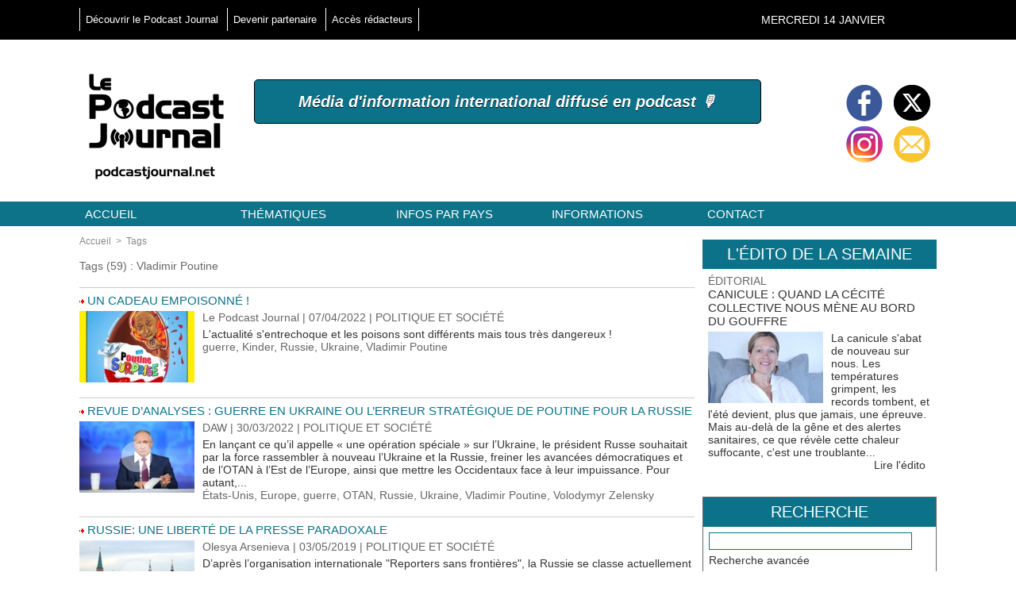

--- FILE ---
content_type: text/html; charset=UTF-8
request_url: https://www.podcastjournal.net/tags/Vladimir+Poutine/
body_size: 24796
content:
<!DOCTYPE html PUBLIC "-//W3C//DTD XHTML 1.0 Strict//EN" "http://www.w3.org/TR/xhtml1/DTD/xhtml1-strict.dtd">
<html xmlns="http://www.w3.org/1999/xhtml"  xml:lang="fr" lang="fr">
<head>
<title>Vladimir Poutine | Tags | Podcast Journal, l'information internationale diffusée en podcast</title>
 
<meta http-equiv="Content-Type" content="text/html; Charset=UTF-8" />
<meta name="keywords" content="Podcast, Journal, podcast journal, multimédia, multilingue, podcastjournal, who's who, international, art, culture, actu, tendance, loisirs, info, actualité, #podcast, #podcastjournal" />
<meta name="description" content="Un cadeau empoisonné ! Revue d’Analyses : Guerre en Ukraine ou l’erreur stratégique de Poutine pour la Russie Russie: Une liberté de la presse paradoxale La défiance de la Russie face à l’Europ..." />

<meta property="fb:app_id" content="100603546654254" />
<link rel="stylesheet" href="/var/style/style_3.css?v=1629737506" type="text/css" />
<link rel="stylesheet" media="only screen and (max-width : 800px)" href="/var/style/style_1103.css?v=1620308964" type="text/css" />
<link rel="stylesheet" href="/assets/css/gbfonts.min.css?v=1724246908" type="text/css">
<meta id="viewport" name="viewport" content="width=device-width, initial-scale=1.0, maximum-scale=1.0" />
<link id="css-responsive" rel="stylesheet" href="/_public/css/responsive.min.css?v=1731587507" type="text/css" />
<link rel="stylesheet" media="only screen and (max-width : 800px)" href="/var/style/style_1103_responsive.css?v=1620308964" type="text/css" />
<link rel="stylesheet" href="/var/style/style.8141319.css?v=1553856414" type="text/css" />
<link rel="canonical" href="https://www.podcastjournal.net/tags/Vladimir Poutine/" />
<link rel="alternate" type="application/rss+xml" title="RSS" href="/xml/syndication.rss" />
<link rel="alternate" type="application/atom+xml" title="ATOM" href="/xml/atom.xml" />
<link rel="icon" href="/favicon.ico?v=1550749017" type="image/x-icon" />
<link rel="shortcut icon" href="/favicon.ico?v=1550749017" type="image/x-icon" />
 
<!-- Google file -->
<meta name="google-site-verification" content="LcnIHOiu5DMD7sv6AEqNeKKLD0ASyVqVKw9_UPdrGSU" />
 
<!-- Yahoo tags -->
<META name="y_key" content="2fd8e1387c11e0c4" >
 
<!-- Msn tags -->
<meta name="msvalidate.01" content="201ED72202D8CC42C886089D449753E6" />
<meta name="msvalidate.01" content="201ED72202D8CC42C886089D449753E6" />
<script src="/_public/js/jquery-1.8.3.min.js?v=1731587507" type="text/javascript"></script>
<script src="/_public/js/compress_fonctions.js?v=1731587507" type="text/javascript"></script>
<script type="text/javascript">
/*<![CDATA[*//*---->*/
selected_page = ['recherche', ''];
selected_page = ['tags', ''];
var deploye8141236 = true;

function sfHover_8141236(id) {
	var func = 'hover';
	if ($('#css-responsive').length && parseInt($(window).width()) <= 800) { 
		func = 'click';
	}

	$('#' + id + ' li' + (func == 'click' ? ' > a' : '')).on(func, 
		function(e) { 
			var obj  = (func == 'click' ? $(this).parent('li') :  $(this));
			if (func == 'click') {
				$('#' + id + ' > li').each(function(index) { 
					if ($(this).attr('id') != obj.attr('id') && !$(this).find(obj).length) {
						$(this).find(' > ul:visible').each(function() { $(this).hide(); });
					}
				});
			}
			if(func == 'click' || e.type == 'mouseenter') { 
				if (obj.find('ul:first:hidden').length)	{
					sfHoverShow_8141236(obj); 
				} else if (func == 'click') {
					sfHoverHide_8141236(obj);
				}
				if (func == 'click' && obj.find('ul').length)	return false; 
			}
			else if (e.type == 'mouseleave') { sfHoverHide_8141236(obj); }
		}
	);
}
function sfHoverShow_8141236(obj) {
	obj.addClass('sfhover').css('z-index', 1000); obj.find('ul:first:hidden').each(function() { if ($(this).hasClass('lvl0')) $(this).show(); else $(this).show(); });
}
function sfHoverHide_8141236(obj) {
	obj.find('ul:visible').each(function() { if ($(this).hasClass('lvl0')) $(this).hide(); else $(this).hide();});
}

 var GBRedirectionMode = 'NEVER';
/*--*//*]]>*/

</script>
 
<!-- Perso tags -->
<script type="text/javascript" src="https://apis.google.com/js/plusone.js"> {lang: 'fr'} </script>
<meta name="robots" content="max-snippet:-1, max-image-preview:standard, max-video-preview:-1"/>

<!-- Google Translate Widget -->
<div id="google_translate_element"></div>

<script type="text/javascript">
function googleTranslateElementInit() {
new google.translate.TranslateElement(
{
pageLanguage: 'en',
includedLanguages: 'en,fr,es,ru', // Languages: English, French, Spanish, Russian
layout: google.translate.TranslateElement.InlineLayout.SIMPLE
},
'google_translate_element'
);
}
</script>
<script type="text/javascript" src="//translate.google.com/translate_a/element.js?cb=googleTranslateElementInit"></script>

<!-- Google Analytics -->
<!-- Global site tag (gtag.js) - Google Analytics -->
<script async src="https://www.googletagmanager.com/gtag/js?id=UA-138024944-1"></script>
<script>
  window.dataLayer = window.dataLayer || [];
  function gtag(){dataLayer.push(arguments);}
  gtag('js', new Date());

  gtag('config', 'UA-138024944-1');
</script>

 
</head>

<body class="mep3 home">
<div class="stickyzone">

<div class="z_col130_td_inner">
<div id="z_col130" class="full">
<div class="z_col130_inner">
</div>
</div>
</div>
</div>
<div id="z_col_130_responsive" class="responsive-menu">


<!-- MOBI_swipe 11417418 -->
<div id="mod_11417418" class="mod_11417418 wm-module fullbackground  module-MOBI_swipe">
	 <div class="entete"><div class="fullmod">
		 <span>Podcast Journal, l'information internationale diffusée en podcast</span>
	 </div></div>
	<div class="cel1">
		 <ul>
			 <li class="liens" data-link="externe,http://www.podcastjournal.net/index.php"><a href="http://www.podcastjournal.net/index.php" >			 <span>
			 Accueil
			 </span>
</a></li>
			 <li class="liens" data-link="externe,http://www.podcastjournal.net/pages/Les-articles-par-theme-ou-par-localisation_ap1095592.html"><a href="http://www.podcastjournal.net/pages/Les-articles-par-theme-ou-par-localisation_ap1095592.html" >			 <span>
			 Articles par thème ou pays
			 </span>
</a></li>
			 <li class="liens" data-link="rubrique,291490"><a href="/EMISSIONS-A-PODCASTER_r212.html" >			 <span>
			 Émissions à podcaster
			 </span>
</a></li>
			 <li class="liens" data-link="rubrique,450319"><a href="/Ecoutez-un-regard-decale_r221.html" >			 <span>
			 Écoutez un regard décalé
			 </span>
</a></li>
			 <li class="liens" data-link="rubrique,262436"><a href="/Dessins-de-presse_r207.html" >			 <span>
			 Dessins de presse
			 </span>
</a></li>
			 <li class="liens" data-link="rubrique,204311"><a href="/L-image-du-jour_r197.html" >			 <span>
			 L'image du jour
			 </span>
</a></li>
			 <li class="liens" data-link="externe,http://www.podcastjournal.net/notes/"><a href="http://www.podcastjournal.net/notes/" >			 <span>
			 Brèves
			 </span>
</a></li>
			 <li class="liens" data-link="rubrique,121533"><a href="/WHO-S-WHO-MULTIMEDIA_r6.html" >			 <span>
			 Who's Who multimédia
			 </span>
</a></li>
			 <li class="liens" data-link="agenda,all"><a href="/agenda/" >			 <span>
			 Agenda
			 </span>
</a></li>
			 <li class="liens" data-link="externe,http://www.podcastjournal.net/classifieds"><a href="http://www.podcastjournal.net/classifieds" >			 <span>
			 Annonces
			 </span>
</a></li>
			 <li class="liens" data-link="externe,http://www.podcastjournal.net/forum"><a href="http://www.podcastjournal.net/forum" >			 <span>
			 Forum
			 </span>
</a></li>
			 <li class="liens" data-link="externe,http://www.podcastjournal.net/submit/"><a href="http://www.podcastjournal.net/submit/" >			 <span>
			 Soumettre un article journalistique ou un dessin de presse
			 </span>
</a></li>
		 </ul>
	</div>
</div>
</div>
<div id="main-responsive">

<div class="z_col0_td_inner z_td_colonne">
<!-- ********************************************** ZONE TITRE FULL ***************************************** -->
	 <div id="z_col0" class="full z_colonne">
		 <div class="z_col0_inner">
<div id="z_col0_responsive" class="module-responsive">

<!-- MOBI_titre 11417417 -->
<div id="mod_11417417" class="mod_11417417 module-MOBI_titre">
<div class="tablet-bg">
<div onclick="swipe()" class="swipe gbicongeneric icon-gbicongeneric-button-swipe-list"></div>
	 <div class="titre"><a href="https://www.podcastjournal.net">Podcast Journal</a></div>
</div>
</div>
</div>
<div id="mod_26922371" class="mod_26922371 wm-module module-responsive " style="_position:static">
<div class="fullmod">
<table cellpadding="0" cellspacing="0" class="module-combo nb-modules-2" style="position:relative; _position:static">
<tr>
<td class="celcombo1">
<!-- menu_static 26922428 -->
<div id="ecart_before_26922428" class="ecart_col0 " style="display:none"><hr /></div>
<div id="mod_26922428" class="mod_26922428 wm-module fullbackground  menu_static colonne-b background-cell- ">
	 <ul class="menu_ligne"><li class="fullmod"><ul>
		 <li class="id1 cel1 keep-padding titre first">
			 <a href="/Bienvenue-sur-le-Podcast-Journal_a4423.html" data-link="article,1904884" >
				 Découvrir le Podcast Journal
			 </a>
		 </li>
		 <li class="id2 cel2 keep-padding titre ">
			 <a href="#" data-link="rien," >
				 Devenir partenaire
			 </a>
		 </li>
		 <li class="id3 cel1 keep-padding titre  last">
			 <a href="http://www.podcastjournal.net/admin" data-link="externe,http://www.podcastjournal.net/admin" target="_blank">
				 Accès rédacteurs
			 </a>
		 </li>
	 </ul></li>
	 </ul>
</div>
</td>
<td class="celcombo2 empty">&nbsp;</td>
<td class="celcombo3">
<!-- date 26922474 -->
<div id="ecart_before_26922474" class="ecart_col0 " style="display:none"><hr /></div>
<div id="mod_26922474" class="mod_26922474 wm-module fullbackground "><div class="fullmod">
	 <div class="date"></div>
	 <div class="clear"></div>
</div></div>
</td>
</tr>
</table>
</div>
</div>
<div id="ecart_after_26922371" class="ecart_col0" style="display:none"><hr /></div>
<div id="ecart_before_26922720" class="ecart_col0 " style="display:none"><hr /></div>
<div id="mod_26922720" class="mod_26922720 wm-module module-responsive " style="_position:static">
<div class="fullmod">
<table cellpadding="0" cellspacing="0" class="module-combo nb-modules-3" style="position:relative; _position:static">
<tr>
<td class="celcombo1">
<!-- titre 26922760 -->
<div id="ecart_before_26922760" class="ecart_col0 " style="display:none"><hr /></div>
<div id="mod_26922760" class="mod_26922760 wm-module fullbackground "><div class="fullmod">
	 <h1 class="titre_image"><a href="https://www.podcastjournal.net/"><img src="/photo/titre_26922760.png?v=1550678249" alt="Podcast Journal" title="Podcast Journal" class="image"/></a></h1>
</div></div>
</td>
<td class="celcombo2">
<!-- slogan 43238521 -->
<div id="ecart_before_43238521" class="ecart_col0 " style="display:none"><hr /></div>
<div id="mod_43238521" class="mod_43238521 wm-module fullbackground "><div class="fullmod">
	 <div class="slogan">Média d'information international diffusé en podcast 🎙️</div>
</div></div>

</td>
<td class="celcombo3">
<!-- services_web2 26922800 -->
<div id="ecart_before_26922800" class="ecart_col0 " style="display:none"><hr /></div>
<div id="mod_26922800" class="mod_26922800 wm-module fullbackground  services_web2">
		 <div class="cel1">
					 <div class="lien">
						 <a href="https://www.facebook.com/PodcastJournal.net/" style="height: 52px; line-height: 52px" target="_blank"><img src="/_images/services_web2/set4/facebook.png" alt="Facebook" title="Facebook" /></a>
					 </div>
					 <div class="lien">
						 <a href="http://twitter.com/Podcast_Journal" style="height: 52px; line-height: 52px" target="_blank"><img src="/_images/services_web2/set4/twitter.png" alt="Twitter" title="Twitter" /></a>
					 </div>
					 <div class="lien">
						 <a href="https://www.instagram.com/le_podcast_journal/" style="height: 52px; line-height: 52px" target="_blank"><img src="/_images/services_web2/set4/instagram.png" alt="Instagram" title="Instagram" /></a>
					 </div>
					 <div class="lien">
						 <a href="https://www.podcastjournal.net/newsletter" style="height: 52px; line-height: 52px" ><img src="/_images/services_web2/set4/newsletter.png" alt="Newsletter" title="Newsletter" /></a>
					 </div>
	 <div class="clear"></div>
		 </div>
</div>
</td>
</tr>
</table>
</div>
</div>
<div id="ecart_after_26922720" class="ecart_col0" style="display:none"><hr /></div>
<div id="ecart_before_8141235" class="ecart_col0 " style="display:none"><hr /></div>
<div id="mod_8141235" class="mod_8141235 wm-module module-responsive " style="_position:static">
<div class="fullmod">
<table cellpadding="0" cellspacing="0" class="module-combo nb-modules-1" style="position:relative; _position:static">
<tr>
<td class="celcombo1">
<!-- menu_deployable 8141236 -->
<div id="ecart_before_8141236" class="ecart_col0 " style="display:none"><hr /></div>
<div id="mod_8141236" class="mod_8141236 module-menu_deployable wm-module fullbackground  colonne-b type-1 background-cell- " >
	 <div class="main_menu"><div class="fullmod">
		 <ul id="menuliste_8141236">
			 <li data-link="home," class=" titre first" id="menuliste_8141236_1"><a href="https://www.podcastjournal.net/" >Accueil</a></li>
			 <li data-link="rubrique,121526" class=" titre" id="menuliste_8141236_2"><a href="/Rubriques-thematiques_r4.html" >Thématiques</a>
			 	 <ul class="lvl0 ">
					 <li class="stitre responsive" style="display:none"><a href="/Rubriques-thematiques_r4.html" ><span class="fake-margin" style="display:none">&nbsp;</span>Thématiques</a></li>
					 <li data-link="rubrique,242585" class=" stitre" ><a href="/EDITORIAL_r204.html" ><span class="fake-margin" style="display:none">&nbsp;</span>Éditorial</a></li>
					 <li data-link="rubrique,121633" class=" stitre" ><a href="/POLITIQUE-ET-SOCIETE_r50.html" ><span class="fake-margin" style="display:none">&nbsp;</span>Politique et société</a></li>
					 <li data-link="rubrique,121599" class=" stitre" ><a href="/ECONOMIE_r21.html" ><span class="fake-margin" style="display:none">&nbsp;</span>Économie</a></li>
					 <li data-link="rubrique,121630" class=" stitre" ><a href="/NATURE-ET-DEVELOPPEMENT-DURABLE_r47.html" ><span class="fake-margin" style="display:none">&nbsp;</span>Nature et développement durable</a></li>
					 <li data-link="rubrique,121600" class=" stitre" ><a href="/ART-ET-CULTURE_r22.html" ><span class="fake-margin" style="display:none">&nbsp;</span>Art et culture</a></li>
					 <li data-link="rubrique,121640" class=" stitre" ><a href="/SCIENCE-ET-HIGH-TECH_r55.html" ><span class="fake-margin" style="display:none">&nbsp;</span>Science et high-tech</a></li>
					 <li data-link="rubrique,132578" class=" stitre" ><a href="/Articles_r143.html" ><span class="fake-margin" style="display:none">&nbsp;</span>Éducation</a></li>
					 <li data-link="rubrique,121635" class=" stitre" ><a href="/SANTE-ET-MEDECINE_r52.html" ><span class="fake-margin" style="display:none">&nbsp;</span>Santé et médecine</a></li>
					 <li data-link="rubrique,121636" class=" stitre" ><a href="/GASTRONOMIE_r53.html" ><span class="fake-margin" style="display:none">&nbsp;</span>Gastronomie</a></li>
					 <li data-link="rubrique,121637" class=" stitre" ><a href="/VIE-QUOTIDIENNE_r54.html" ><span class="fake-margin" style="display:none">&nbsp;</span>Vie quotidienne</a></li>
					 <li data-link="rubrique,121641" class=" stitre" ><a href="/CELEBRITES-MODE-ET-LIFESTYLE_r56.html" ><span class="fake-margin" style="display:none">&nbsp;</span>Célébrités, mode et lifestyle</a></li>
					 <li data-link="rubrique,121533" class=" stitre" ><a href="/WHO-S-WHO-MULTIMEDIA_r6.html" ><span class="fake-margin" style="display:none">&nbsp;</span>Who's Who® multimédia</a></li>
					 <li data-link="rubrique,121618" class=" stitre" ><a href="/SPORT_r38.html" ><span class="fake-margin" style="display:none">&nbsp;</span>Sport</a></li>
					 <li data-link="rubrique,180155" class=" stitre" ><a href="/AUTO-MOTO-BATEAU-AVION_r162.html" ><span class="fake-margin" style="display:none">&nbsp;</span>Auto, moto, bateau, avion</a></li>
					 <li data-link="rubrique,128202" class=" stitre" ><a href="/INSOLITE-ET-FAITS-DIVERS_r125.html" ><span class="fake-margin" style="display:none">&nbsp;</span>Faits divers et insolite</a></li>
					 <li data-link="rubrique,124128" class=" stitre" ><a href="/VOYAGES-ET-TOURISME_r86.html" ><span class="fake-margin" style="display:none">&nbsp;</span>Voyages</a></li>
					 <li data-link="rubrique,128204" class=" stitre" ><a href="/HUMOUR_r126.html" ><span class="fake-margin" style="display:none">&nbsp;</span>Humour</a></li>
					 <li data-link="rubrique,128205" class=" stitre" ><a href="/JEUX_r127.html" ><span class="fake-margin" style="display:none">&nbsp;</span>Jeux</a></li>
					 <li data-link="rubrique,192106" class=" stitre" ><a href="/JEUNES_r192.html" ><span class="fake-margin" style="display:none">&nbsp;</span>Jeunes</a></li>
					 <li data-link="rubrique,121643" class=" stitre" ><a href="/EPHEMERIDES-LOISIRS_r58.html" ><span class="fake-margin" style="display:none">&nbsp;</span>Éphémérides, loisirs</a></li>
					 <li data-link="breve," class=" stitre" ><a href="/notes/" ><span class="fake-margin" style="display:none">&nbsp;</span>Brèves</a></li>
					 <li data-link="externe,http://www.podcastjournal.net/animal" class=" stitre slast" ><a href="http://www.podcastjournal.net/animal"  target="_blank"><span class="fake-margin" style="display:none">&nbsp;</span>Podcast Journal Animal</a></li>
				 </ul>
			 </li>
			 <li data-link="rien," class=" titre element void" id="menuliste_8141236_3"><a href="#" >Infos par pays </a>
			 	 <ul class="lvl0 ">
					 <li data-link="externe,http://www.podcastjournal.net/search/?tagsearch=Europe" class=" stitre" ><a href="http://www.podcastjournal.net/search/?tagsearch=Europe" ><span class="fake-margin" style="display:none">&nbsp;</span>EUROPE</a>
					 	 <ul class="lvlchildren ">
							 <li class="stitre responsive" style="display:none"><a href="http://www.podcastjournal.net/search/?tagsearch=Europe" ><span class="fake-margin" style="display:none">&nbsp;</span><span class="fake-margin" style="display:none">&nbsp;</span>EUROPE</a></li>
							 <li data-link="externe,http://www.podcastjournal.net/search/?tagsearch=albanie" class=" stitre" ><a href="http://www.podcastjournal.net/search/?tagsearch=albanie" ><span class="fake-margin" style="display:none">&nbsp;</span><span class="fake-margin" style="display:none">&nbsp;</span>Albanie</a></li>
							 <li data-link="externe,http://www.podcastjournal.net/search/?tagsearch=allemagne" class=" stitre" ><a href="http://www.podcastjournal.net/search/?tagsearch=allemagne" ><span class="fake-margin" style="display:none">&nbsp;</span><span class="fake-margin" style="display:none">&nbsp;</span>Allemagne</a></li>
							 <li data-link="externe,http://www.podcastjournal.net/search/?tagsearch=andorre" class=" stitre" ><a href="http://www.podcastjournal.net/search/?tagsearch=andorre" ><span class="fake-margin" style="display:none">&nbsp;</span><span class="fake-margin" style="display:none">&nbsp;</span>Andorre</a></li>
							 <li data-link="externe,http://www.podcastjournal.net/search/?tagsearch=autriche" class=" stitre" ><a href="http://www.podcastjournal.net/search/?tagsearch=autriche" ><span class="fake-margin" style="display:none">&nbsp;</span><span class="fake-margin" style="display:none">&nbsp;</span>Autriche</a></li>
							 <li data-link="externe,http://www.podcastjournal.net/search/?tagsearch=belgique" class=" stitre" ><a href="http://www.podcastjournal.net/search/?tagsearch=belgique" ><span class="fake-margin" style="display:none">&nbsp;</span><span class="fake-margin" style="display:none">&nbsp;</span>Belgique</a></li>
							 <li data-link="externe,http://www.podcastjournal.net/search/?tagsearch=bielorussie" class=" stitre" ><a href="http://www.podcastjournal.net/search/?tagsearch=bielorussie" ><span class="fake-margin" style="display:none">&nbsp;</span><span class="fake-margin" style="display:none">&nbsp;</span>Biélorussie</a></li>
							 <li data-link="externe,http://www.podcastjournal.net/search/?tagsearch=bosnie-herzegovine" class=" stitre" ><a href="http://www.podcastjournal.net/search/?tagsearch=bosnie-herzegovine" ><span class="fake-margin" style="display:none">&nbsp;</span><span class="fake-margin" style="display:none">&nbsp;</span>Bosnie-Herzégovine</a></li>
							 <li data-link="externe,http://www.podcastjournal.net/search/?tagsearch=bulgarie" class=" stitre" ><a href="http://www.podcastjournal.net/search/?tagsearch=bulgarie" ><span class="fake-margin" style="display:none">&nbsp;</span><span class="fake-margin" style="display:none">&nbsp;</span>Bulgarie</a></li>
							 <li data-link="externe,http://www.podcastjournal.net/search/?tagsearch=chypre" class=" stitre" ><a href="http://www.podcastjournal.net/search/?tagsearch=chypre" ><span class="fake-margin" style="display:none">&nbsp;</span><span class="fake-margin" style="display:none">&nbsp;</span>Chypre</a></li>
							 <li data-link="externe,http://www.podcastjournal.net/search/?tagsearch=croatie" class=" stitre" ><a href="http://www.podcastjournal.net/search/?tagsearch=croatie" ><span class="fake-margin" style="display:none">&nbsp;</span><span class="fake-margin" style="display:none">&nbsp;</span>Croatie</a></li>
							 <li data-link="externe,http://www.podcastjournal.net/search/?tagsearch=danemark" class=" stitre" ><a href="http://www.podcastjournal.net/search/?tagsearch=danemark" ><span class="fake-margin" style="display:none">&nbsp;</span><span class="fake-margin" style="display:none">&nbsp;</span>Danemark</a></li>
							 <li data-link="externe,http://www.podcastjournal.net/search/?tagsearch=espagne" class=" stitre" ><a href="http://www.podcastjournal.net/search/?tagsearch=espagne" ><span class="fake-margin" style="display:none">&nbsp;</span><span class="fake-margin" style="display:none">&nbsp;</span>Espagne</a></li>
							 <li data-link="externe,http://www.podcastjournal.net/search/?tagsearch=estonie" class=" stitre" ><a href="http://www.podcastjournal.net/search/?tagsearch=estonie" ><span class="fake-margin" style="display:none">&nbsp;</span><span class="fake-margin" style="display:none">&nbsp;</span>Estonie</a></li>
							 <li data-link="externe,http://www.podcastjournal.net/search/?tagsearch=finlande" class=" stitre" ><a href="http://www.podcastjournal.net/search/?tagsearch=finlande" ><span class="fake-margin" style="display:none">&nbsp;</span><span class="fake-margin" style="display:none">&nbsp;</span>Finlande</a></li>
							 <li data-link="externe,http://www.podcastjournal.net/search/?tagsearch=france" class=" stitre" ><a href="http://www.podcastjournal.net/search/?tagsearch=france" ><span class="fake-margin" style="display:none">&nbsp;</span><span class="fake-margin" style="display:none">&nbsp;</span>France</a>
							 	 <ul class="lvlchildren ">
									 <li class="stitre responsive" style="display:none"><a href="http://www.podcastjournal.net/search/?tagsearch=france" ><span class="fake-margin" style="display:none">&nbsp;</span><span class="fake-margin" style="display:none">&nbsp;</span><span class="fake-margin" style="display:none">&nbsp;</span>France</a></li>
									 <li data-link="externe,http://www.podcastjournal.net/search/?tagsearch=guadeloupe" class=" stitre" ><a href="http://www.podcastjournal.net/search/?tagsearch=guadeloupe" ><span class="fake-margin" style="display:none">&nbsp;</span><span class="fake-margin" style="display:none">&nbsp;</span><span class="fake-margin" style="display:none">&nbsp;</span>Guadeloupe (Amériques)</a></li>
									 <li data-link="externe,http://www.podcastjournal.net/search/?tagsearch=guyane" class=" stitre" ><a href="http://www.podcastjournal.net/search/?tagsearch=guyane" ><span class="fake-margin" style="display:none">&nbsp;</span><span class="fake-margin" style="display:none">&nbsp;</span><span class="fake-margin" style="display:none">&nbsp;</span>Guyane (Amériques)</a></li>
									 <li data-link="externe,http://www.podcastjournal.net/search/?tagsearch=ile-de-la-reunion" class=" stitre" ><a href="http://www.podcastjournal.net/search/?tagsearch=ile-de-la-reunion" ><span class="fake-margin" style="display:none">&nbsp;</span><span class="fake-margin" style="display:none">&nbsp;</span><span class="fake-margin" style="display:none">&nbsp;</span>La Réunion (Afrique)</a></li>
									 <li data-link="externe,http://www.podcastjournal.net/search/?tagsearch=mayotte" class=" stitre" ><a href="http://www.podcastjournal.net/search/?tagsearch=mayotte" ><span class="fake-margin" style="display:none">&nbsp;</span><span class="fake-margin" style="display:none">&nbsp;</span><span class="fake-margin" style="display:none">&nbsp;</span>Mayotte (Afrique)</a></li>
									 <li data-link="externe,http://www.podcastjournal.net/search/?tagsearch=martinique" class=" stitre" ><a href="http://www.podcastjournal.net/search/?tagsearch=martinique" ><span class="fake-margin" style="display:none">&nbsp;</span><span class="fake-margin" style="display:none">&nbsp;</span><span class="fake-margin" style="display:none">&nbsp;</span>Martinique (Amériques)</a></li>
									 <li data-link="externe,http://www.podcastjournal.net/search/?tagsearch=nouvelle-caledonie" class=" stitre" ><a href="http://www.podcastjournal.net/search/?tagsearch=nouvelle-caledonie" ><span class="fake-margin" style="display:none">&nbsp;</span><span class="fake-margin" style="display:none">&nbsp;</span><span class="fake-margin" style="display:none">&nbsp;</span>Nouvelle Calédonie (Océanie)</a></li>
									 <li data-link="externe,http://www.podcastjournal.net/search/?tagsearch=polynesie+francaise" class=" stitre slast" ><a href="http://www.podcastjournal.net/search/?tagsearch=polynesie+francaise" ><span class="fake-margin" style="display:none">&nbsp;</span><span class="fake-margin" style="display:none">&nbsp;</span><span class="fake-margin" style="display:none">&nbsp;</span>Polynésie française (Océanie)</a></li>
								 </ul>
							 </li>
							 <li data-link="externe,http://www.podcastjournal.net/search/?tagsearch=grece" class=" stitre" ><a href="http://www.podcastjournal.net/search/?tagsearch=grece" ><span class="fake-margin" style="display:none">&nbsp;</span><span class="fake-margin" style="display:none">&nbsp;</span>Grèce</a></li>
							 <li data-link="externe,http://www.podcastjournal.net/search/?tagsearch=hongrie" class=" stitre" ><a href="http://www.podcastjournal.net/search/?tagsearch=hongrie" ><span class="fake-margin" style="display:none">&nbsp;</span><span class="fake-margin" style="display:none">&nbsp;</span>Hongrie</a></li>
							 <li data-link="externe,http://www.podcastjournal.net/search/?tagsearch=irlande" class=" stitre" ><a href="http://www.podcastjournal.net/search/?tagsearch=irlande" ><span class="fake-margin" style="display:none">&nbsp;</span><span class="fake-margin" style="display:none">&nbsp;</span>Irlande</a></li>
							 <li data-link="externe,http://www.podcastjournal.net/search/?tagsearch=islande" class=" stitre" ><a href="http://www.podcastjournal.net/search/?tagsearch=islande" ><span class="fake-margin" style="display:none">&nbsp;</span><span class="fake-margin" style="display:none">&nbsp;</span>Islande</a></li>
							 <li data-link="externe,http://www.podcastjournal.net/search/?tagsearch=italie" class=" stitre" ><a href="http://www.podcastjournal.net/search/?tagsearch=italie" ><span class="fake-margin" style="display:none">&nbsp;</span><span class="fake-margin" style="display:none">&nbsp;</span>Italie</a></li>
							 <li data-link="externe,http://www.podcastjournal.net/search/?tagsearch=kosovo" class=" stitre" ><a href="http://www.podcastjournal.net/search/?tagsearch=kosovo" ><span class="fake-margin" style="display:none">&nbsp;</span><span class="fake-margin" style="display:none">&nbsp;</span>Kosovo</a></li>
							 <li data-link="externe,http://www.podcastjournal.net/search/?tagsearch=lettonie" class=" stitre" ><a href="http://www.podcastjournal.net/search/?tagsearch=lettonie" ><span class="fake-margin" style="display:none">&nbsp;</span><span class="fake-margin" style="display:none">&nbsp;</span>Lettonie</a></li>
							 <li data-link="externe,http://www.podcastjournal.net/search/?tagsearch=liechtenstein" class=" stitre" ><a href="http://www.podcastjournal.net/search/?tagsearch=liechtenstein" ><span class="fake-margin" style="display:none">&nbsp;</span><span class="fake-margin" style="display:none">&nbsp;</span>Liechtenstein</a></li>
							 <li data-link="externe,http://www.podcastjournal.net/search/?tagsearch=lituanie" class=" stitre" ><a href="http://www.podcastjournal.net/search/?tagsearch=lituanie" ><span class="fake-margin" style="display:none">&nbsp;</span><span class="fake-margin" style="display:none">&nbsp;</span>Lituanie</a></li>
							 <li data-link="externe,http://www.podcastjournal.net/search/?tagsearch=luxembourg" class=" stitre" ><a href="http://www.podcastjournal.net/search/?tagsearch=luxembourg" ><span class="fake-margin" style="display:none">&nbsp;</span><span class="fake-margin" style="display:none">&nbsp;</span>Luxembourg</a></li>
							 <li data-link="externe,http://www.podcastjournal.net/search/?tagsearch=macedoine" class=" stitre" ><a href="http://www.podcastjournal.net/search/?tagsearch=macedoine" ><span class="fake-margin" style="display:none">&nbsp;</span><span class="fake-margin" style="display:none">&nbsp;</span>Macédoine</a></li>
							 <li data-link="externe,http://www.podcastjournal.net/search/?tagsearch=malte" class=" stitre" ><a href="http://www.podcastjournal.net/search/?tagsearch=malte" ><span class="fake-margin" style="display:none">&nbsp;</span><span class="fake-margin" style="display:none">&nbsp;</span>Malte</a></li>
							 <li data-link="externe,http://www.podcastjournal.net/search/?tagsearch=moldavie" class=" stitre" ><a href="http://www.podcastjournal.net/search/?tagsearch=moldavie" ><span class="fake-margin" style="display:none">&nbsp;</span><span class="fake-margin" style="display:none">&nbsp;</span>Moldavie</a></li>
							 <li data-link="externe,http://www.podcastjournal.net/search/?tagsearch=monaco" class=" stitre" ><a href="http://www.podcastjournal.net/search/?tagsearch=monaco" ><span class="fake-margin" style="display:none">&nbsp;</span><span class="fake-margin" style="display:none">&nbsp;</span>Monaco</a></li>
							 <li data-link="externe,http://www.podcastjournal.net/search/?tagsearch=montenegro" class=" stitre" ><a href="http://www.podcastjournal.net/search/?tagsearch=montenegro" ><span class="fake-margin" style="display:none">&nbsp;</span><span class="fake-margin" style="display:none">&nbsp;</span>Monténégro</a></li>
							 <li data-link="externe,http://www.podcastjournal.net/search/?tagsearch=norvege" class=" stitre" ><a href="http://www.podcastjournal.net/search/?tagsearch=norvege" ><span class="fake-margin" style="display:none">&nbsp;</span><span class="fake-margin" style="display:none">&nbsp;</span>Norvège</a></li>
							 <li data-link="externe,http://www.podcastjournal.net/search/?tagsearch=pays-bas" class=" stitre" ><a href="http://www.podcastjournal.net/search/?tagsearch=pays-bas" ><span class="fake-margin" style="display:none">&nbsp;</span><span class="fake-margin" style="display:none">&nbsp;</span>Pays-Bas</a></li>
							 <li data-link="externe,http://www.podcastjournal.net/search/?tagsearch=pologne" class=" stitre" ><a href="http://www.podcastjournal.net/search/?tagsearch=pologne" ><span class="fake-margin" style="display:none">&nbsp;</span><span class="fake-margin" style="display:none">&nbsp;</span>Pologne</a></li>
							 <li data-link="externe,http://www.podcastjournal.net/search/?tagsearch=portugal" class=" stitre" ><a href="http://www.podcastjournal.net/search/?tagsearch=portugal" ><span class="fake-margin" style="display:none">&nbsp;</span><span class="fake-margin" style="display:none">&nbsp;</span>Portugal</a></li>
							 <li data-link="externe,http://www.podcastjournal.net/search/?tagsearch=roumanie" class=" stitre" ><a href="http://www.podcastjournal.net/search/?tagsearch=roumanie" ><span class="fake-margin" style="display:none">&nbsp;</span><span class="fake-margin" style="display:none">&nbsp;</span>Roumanie</a></li>
							 <li data-link="externe,http://www.podcastjournal.net/search/?tagsearch=royaume-uni" class=" stitre" ><a href="http://www.podcastjournal.net/search/?tagsearch=royaume-uni" ><span class="fake-margin" style="display:none">&nbsp;</span><span class="fake-margin" style="display:none">&nbsp;</span>Royaume-Uni</a></li>
							 <li data-link="externe,http://www.podcastjournal.net/search/?tagsearch=russie" class=" stitre" ><a href="http://www.podcastjournal.net/search/?tagsearch=russie" ><span class="fake-margin" style="display:none">&nbsp;</span><span class="fake-margin" style="display:none">&nbsp;</span>Russie</a></li>
							 <li data-link="externe,http://www.podcastjournal.net/search/?tagsearch=saint-marin" class=" stitre" ><a href="http://www.podcastjournal.net/search/?tagsearch=saint-marin" ><span class="fake-margin" style="display:none">&nbsp;</span><span class="fake-margin" style="display:none">&nbsp;</span>Saint-Marin</a></li>
							 <li data-link="externe,http://www.podcastjournal.net/search/?tagsearch=serbie" class=" stitre" ><a href="http://www.podcastjournal.net/search/?tagsearch=serbie" ><span class="fake-margin" style="display:none">&nbsp;</span><span class="fake-margin" style="display:none">&nbsp;</span>Serbie</a></li>
							 <li data-link="externe,http://www.podcastjournal.net/search/?tagsearch=slovaquie" class=" stitre" ><a href="http://www.podcastjournal.net/search/?tagsearch=slovaquie" ><span class="fake-margin" style="display:none">&nbsp;</span><span class="fake-margin" style="display:none">&nbsp;</span>Slovaquie</a></li>
							 <li data-link="externe,http://www.podcastjournal.net/search/?tagsearch=slovenie" class=" stitre" ><a href="http://www.podcastjournal.net/search/?tagsearch=slovenie" ><span class="fake-margin" style="display:none">&nbsp;</span><span class="fake-margin" style="display:none">&nbsp;</span>Slovénie</a></li>
							 <li data-link="externe,http://www.podcastjournal.net/search/?tagsearch=suede" class=" stitre" ><a href="http://www.podcastjournal.net/search/?tagsearch=suede" ><span class="fake-margin" style="display:none">&nbsp;</span><span class="fake-margin" style="display:none">&nbsp;</span>Suède</a></li>
							 <li data-link="externe,http://www.podcastjournal.net/search/?tagsearch=suisse" class=" stitre" ><a href="http://www.podcastjournal.net/search/?tagsearch=suisse" ><span class="fake-margin" style="display:none">&nbsp;</span><span class="fake-margin" style="display:none">&nbsp;</span>Suisse</a></li>
							 <li data-link="externe,http://www.podcastjournal.net/search/?tagsearch=republique tcheque" class=" stitre" ><a href="http://www.podcastjournal.net/search/?tagsearch=republique%20tcheque" ><span class="fake-margin" style="display:none">&nbsp;</span><span class="fake-margin" style="display:none">&nbsp;</span>Tchèque (rép.)</a></li>
							 <li data-link="externe,http://www.podcastjournal.net/search/?tagsearch=ukraine" class=" stitre" ><a href="http://www.podcastjournal.net/search/?tagsearch=ukraine" ><span class="fake-margin" style="display:none">&nbsp;</span><span class="fake-margin" style="display:none">&nbsp;</span>Ukraine</a></li>
							 <li data-link="externe,http://www.podcastjournal.net/search/?tagsearch=Vatican" class=" stitre" ><a href="http://www.podcastjournal.net/search/?tagsearch=Vatican" ><span class="fake-margin" style="display:none">&nbsp;</span><span class="fake-margin" style="display:none">&nbsp;</span>Vatican</a></li>
							 <li data-link="externe,http://www.podcastjournal.net/search/?tagsearch=union européenne" class=" stitre slast" ><a href="http://www.podcastjournal.net/search/?tagsearch=union%20européenne" ><span class="fake-margin" style="display:none">&nbsp;</span><span class="fake-margin" style="display:none">&nbsp;</span>Union européenne</a></li>
						 </ul>
					 </li>
					 <li data-link="externe,http://www.podcastjournal.net/search/?tagsearch=Afrique" class=" stitre" ><a href="http://www.podcastjournal.net/search/?tagsearch=Afrique" ><span class="fake-margin" style="display:none">&nbsp;</span>AFRIQUE</a>
					 	 <ul class="lvlchildren ">
							 <li class="stitre responsive" style="display:none"><a href="http://www.podcastjournal.net/search/?tagsearch=Afrique" ><span class="fake-margin" style="display:none">&nbsp;</span><span class="fake-margin" style="display:none">&nbsp;</span>AFRIQUE</a></li>
							 <li data-link="externe,http://www.podcastjournal.net/search/?tagsearch=afrique du sud" class=" stitre" ><a href="http://www.podcastjournal.net/search/?tagsearch=afrique%20du%20sud" ><span class="fake-margin" style="display:none">&nbsp;</span><span class="fake-margin" style="display:none">&nbsp;</span>Afrique du Sud</a></li>
							 <li data-link="externe,http://www.podcastjournal.net/search/?tagsearch=algerie" class=" stitre" ><a href="http://www.podcastjournal.net/search/?tagsearch=algerie" ><span class="fake-margin" style="display:none">&nbsp;</span><span class="fake-margin" style="display:none">&nbsp;</span>Algérie</a></li>
							 <li data-link="externe,http://www.podcastjournal.net/search/?tagsearch=angola" class=" stitre" ><a href="http://www.podcastjournal.net/search/?tagsearch=angola" ><span class="fake-margin" style="display:none">&nbsp;</span><span class="fake-margin" style="display:none">&nbsp;</span>Angola</a></li>
							 <li data-link="externe,http://www.podcastjournal.net/search/?tagsearch=benin" class=" stitre" ><a href="http://www.podcastjournal.net/search/?tagsearch=benin" ><span class="fake-margin" style="display:none">&nbsp;</span><span class="fake-margin" style="display:none">&nbsp;</span>Bénin</a></li>
							 <li data-link="externe,http://www.podcastjournal.net/search/?tagsearch=botswana" class=" stitre" ><a href="http://www.podcastjournal.net/search/?tagsearch=botswana" ><span class="fake-margin" style="display:none">&nbsp;</span><span class="fake-margin" style="display:none">&nbsp;</span>Botswana</a></li>
							 <li data-link="externe,http://www.podcastjournal.net/search/?tagsearch=burkina faso" class=" stitre" ><a href="http://www.podcastjournal.net/search/?tagsearch=burkina%20faso" ><span class="fake-margin" style="display:none">&nbsp;</span><span class="fake-margin" style="display:none">&nbsp;</span>Burkina Faso</a></li>
							 <li data-link="externe,http://www.podcastjournal.net/search/?tagsearch=burundi" class=" stitre" ><a href="http://www.podcastjournal.net/search/?tagsearch=burundi" ><span class="fake-margin" style="display:none">&nbsp;</span><span class="fake-margin" style="display:none">&nbsp;</span>Burundi</a></li>
							 <li data-link="externe,http://www.podcastjournal.net/search/?tagsearch=cameroun" class=" stitre" ><a href="http://www.podcastjournal.net/search/?tagsearch=cameroun" ><span class="fake-margin" style="display:none">&nbsp;</span><span class="fake-margin" style="display:none">&nbsp;</span>Cameroun</a></li>
							 <li data-link="externe,http://www.podcastjournal.net/search/?tagsearch=cap-vert" class=" stitre" ><a href="http://www.podcastjournal.net/search/?tagsearch=cap-vert" ><span class="fake-margin" style="display:none">&nbsp;</span><span class="fake-margin" style="display:none">&nbsp;</span>Cap-Vert</a></li>
							 <li data-link="externe,http://www.podcastjournal.net/search/?tagsearch=republique centrafricaine" class=" stitre" ><a href="http://www.podcastjournal.net/search/?tagsearch=republique%20centrafricaine" ><span class="fake-margin" style="display:none">&nbsp;</span><span class="fake-margin" style="display:none">&nbsp;</span>Centrafricaine (rép.)</a></li>
							 <li data-link="externe,http://www.podcastjournal.net/search/?tagsearch=comores" class=" stitre" ><a href="http://www.podcastjournal.net/search/?tagsearch=comores" ><span class="fake-margin" style="display:none">&nbsp;</span><span class="fake-margin" style="display:none">&nbsp;</span>Comores</a></li>
							 <li data-link="externe,http://www.podcastjournal.net/search/?tagsearch=congo" class=" stitre" ><a href="http://www.podcastjournal.net/search/?tagsearch=congo" ><span class="fake-margin" style="display:none">&nbsp;</span><span class="fake-margin" style="display:none">&nbsp;</span>Congo</a></li>
							 <li data-link="externe,http://www.podcastjournal.net/search/?tagsearch=rdc" class=" stitre" ><a href="http://www.podcastjournal.net/search/?tagsearch=rdc" ><span class="fake-margin" style="display:none">&nbsp;</span><span class="fake-margin" style="display:none">&nbsp;</span>Congo (RDC)</a></li>
							 <li data-link="externe,http://www.podcastjournal.net/search/?tagsearch=cote d'ivoire" class=" stitre" ><a href="http://www.podcastjournal.net/search/?tagsearch=cote%20d'ivoire" ><span class="fake-margin" style="display:none">&nbsp;</span><span class="fake-margin" style="display:none">&nbsp;</span>Côte d'Ivoire</a></li>
							 <li data-link="externe,http://www.podcastjournal.net/search/?tagsearch=djibouti" class=" stitre" ><a href="http://www.podcastjournal.net/search/?tagsearch=djibouti" ><span class="fake-margin" style="display:none">&nbsp;</span><span class="fake-margin" style="display:none">&nbsp;</span>Djibouti</a></li>
							 <li data-link="externe,http://www.podcastjournal.net/search/?tagsearch=egypte" class=" stitre" ><a href="http://www.podcastjournal.net/search/?tagsearch=egypte" ><span class="fake-margin" style="display:none">&nbsp;</span><span class="fake-margin" style="display:none">&nbsp;</span>Egypte</a></li>
							 <li data-link="externe,http://www.podcastjournal.net/search/?tagsearch=erythree" class=" stitre" ><a href="http://www.podcastjournal.net/search/?tagsearch=erythree" ><span class="fake-margin" style="display:none">&nbsp;</span><span class="fake-margin" style="display:none">&nbsp;</span>Erythrée</a></li>
							 <li data-link="externe,http://www.podcastjournal.net/search/?tagsearch=ethiopie" class=" stitre" ><a href="http://www.podcastjournal.net/search/?tagsearch=ethiopie" ><span class="fake-margin" style="display:none">&nbsp;</span><span class="fake-margin" style="display:none">&nbsp;</span>Ethiopie</a></li>
							 <li data-link="externe,http://www.podcastjournal.net/search/?tagsearch=gabon" class=" stitre" ><a href="http://www.podcastjournal.net/search/?tagsearch=gabon" ><span class="fake-margin" style="display:none">&nbsp;</span><span class="fake-margin" style="display:none">&nbsp;</span>Gabon</a></li>
							 <li data-link="externe,http://www.podcastjournal.net/search/?tagsearch=gambie" class=" stitre" ><a href="http://www.podcastjournal.net/search/?tagsearch=gambie" ><span class="fake-margin" style="display:none">&nbsp;</span><span class="fake-margin" style="display:none">&nbsp;</span>Gambie</a></li>
							 <li data-link="externe,http://www.podcastjournal.net/search/?tagsearch=ghana" class=" stitre" ><a href="http://www.podcastjournal.net/search/?tagsearch=ghana" ><span class="fake-margin" style="display:none">&nbsp;</span><span class="fake-margin" style="display:none">&nbsp;</span>Ghana</a></li>
							 <li data-link="externe,http://www.podcastjournal.net/search/?tagsearch=guinee" class=" stitre" ><a href="http://www.podcastjournal.net/search/?tagsearch=guinee" ><span class="fake-margin" style="display:none">&nbsp;</span><span class="fake-margin" style="display:none">&nbsp;</span>Guinée</a></li>
							 <li data-link="externe,http://www.podcastjournal.net/search/?tagsearch=guinee bissau" class=" stitre" ><a href="http://www.podcastjournal.net/search/?tagsearch=guinee%20bissau" ><span class="fake-margin" style="display:none">&nbsp;</span><span class="fake-margin" style="display:none">&nbsp;</span>Guinée Bissau</a></li>
							 <li data-link="externe,http://www.podcastjournal.net/search/?tagsearch=guinee equatoriale" class=" stitre" ><a href="http://www.podcastjournal.net/search/?tagsearch=guinee%20equatoriale" ><span class="fake-margin" style="display:none">&nbsp;</span><span class="fake-margin" style="display:none">&nbsp;</span>Guinée équatoriale</a></li>
							 <li data-link="externe,http://www.podcastjournal.net/search/?tagsearch=kenya" class=" stitre" ><a href="http://www.podcastjournal.net/search/?tagsearch=kenya" ><span class="fake-margin" style="display:none">&nbsp;</span><span class="fake-margin" style="display:none">&nbsp;</span>Kenya</a></li>
							 <li data-link="externe,http://www.podcastjournal.net/search/?tagsearch=lesotho" class=" stitre" ><a href="http://www.podcastjournal.net/search/?tagsearch=lesotho" ><span class="fake-margin" style="display:none">&nbsp;</span><span class="fake-margin" style="display:none">&nbsp;</span>Lesotho</a></li>
							 <li data-link="externe,http://www.podcastjournal.net/search/?tagsearch=liberia" class=" stitre" ><a href="http://www.podcastjournal.net/search/?tagsearch=liberia" ><span class="fake-margin" style="display:none">&nbsp;</span><span class="fake-margin" style="display:none">&nbsp;</span>Liberia</a></li>
							 <li data-link="externe,http://www.podcastjournal.net/search/?tagsearch=libye" class=" stitre" ><a href="http://www.podcastjournal.net/search/?tagsearch=libye" ><span class="fake-margin" style="display:none">&nbsp;</span><span class="fake-margin" style="display:none">&nbsp;</span>Libye</a></li>
							 <li data-link="externe,http://www.podcastjournal.net/search/?tagsearch=madagascar" class=" stitre" ><a href="http://www.podcastjournal.net/search/?tagsearch=madagascar" ><span class="fake-margin" style="display:none">&nbsp;</span><span class="fake-margin" style="display:none">&nbsp;</span>Madagascar</a></li>
							 <li data-link="externe,http://www.podcastjournal.net/search/?tagsearch=malawi" class=" stitre" ><a href="http://www.podcastjournal.net/search/?tagsearch=malawi" ><span class="fake-margin" style="display:none">&nbsp;</span><span class="fake-margin" style="display:none">&nbsp;</span>Malawi</a></li>
							 <li data-link="externe,http://www.podcastjournal.net/search/?tagsearch=mali" class=" stitre" ><a href="http://www.podcastjournal.net/search/?tagsearch=mali" ><span class="fake-margin" style="display:none">&nbsp;</span><span class="fake-margin" style="display:none">&nbsp;</span>Mali</a></li>
							 <li data-link="externe,http://www.podcastjournal.net/search/?tagsearch=maroc" class=" stitre" ><a href="http://www.podcastjournal.net/search/?tagsearch=maroc" ><span class="fake-margin" style="display:none">&nbsp;</span><span class="fake-margin" style="display:none">&nbsp;</span>Maroc</a></li>
							 <li data-link="externe,http://www.podcastjournal.net/search/?tagsearch=ile maurice" class=" stitre" ><a href="http://www.podcastjournal.net/search/?tagsearch=ile%20maurice" ><span class="fake-margin" style="display:none">&nbsp;</span><span class="fake-margin" style="display:none">&nbsp;</span>Maurice (île)</a></li>
							 <li data-link="externe,http://www.podcastjournal.net/search/?tagsearch=mauritanie" class=" stitre" ><a href="http://www.podcastjournal.net/search/?tagsearch=mauritanie" ><span class="fake-margin" style="display:none">&nbsp;</span><span class="fake-margin" style="display:none">&nbsp;</span>Mauritanie</a></li>
							 <li data-link="externe,http://www.podcastjournal.net/search/?tagsearch=mozambique" class=" stitre" ><a href="http://www.podcastjournal.net/search/?tagsearch=mozambique" ><span class="fake-margin" style="display:none">&nbsp;</span><span class="fake-margin" style="display:none">&nbsp;</span>Mozambique</a></li>
							 <li data-link="externe,http://www.podcastjournal.net/search/?tagsearch=namibie" class=" stitre" ><a href="http://www.podcastjournal.net/search/?tagsearch=namibie" ><span class="fake-margin" style="display:none">&nbsp;</span><span class="fake-margin" style="display:none">&nbsp;</span>Namibie</a></li>
							 <li data-link="externe,http://www.podcastjournal.net/search/?tagsearch=niger" class=" stitre" ><a href="http://www.podcastjournal.net/search/?tagsearch=niger" ><span class="fake-margin" style="display:none">&nbsp;</span><span class="fake-margin" style="display:none">&nbsp;</span>Niger</a></li>
							 <li data-link="externe,http://www.podcastjournal.net/search/?tagsearch=nigeria" class=" stitre" ><a href="http://www.podcastjournal.net/search/?tagsearch=nigeria" ><span class="fake-margin" style="display:none">&nbsp;</span><span class="fake-margin" style="display:none">&nbsp;</span>Nigeria</a></li>
							 <li data-link="externe,http://www.podcastjournal.net/search/?tagsearch=ouganda" class=" stitre" ><a href="http://www.podcastjournal.net/search/?tagsearch=ouganda" ><span class="fake-margin" style="display:none">&nbsp;</span><span class="fake-margin" style="display:none">&nbsp;</span>Ouganda</a></li>
							 <li data-link="externe,http://www.podcastjournal.net/search/?tagsearch=rwanda" class=" stitre" ><a href="http://www.podcastjournal.net/search/?tagsearch=rwanda" ><span class="fake-margin" style="display:none">&nbsp;</span><span class="fake-margin" style="display:none">&nbsp;</span>Rwanda</a></li>
							 <li data-link="externe,http://www.podcastjournal.net/search/?tagsearch=sao tome et principe" class=" stitre" ><a href="http://www.podcastjournal.net/search/?tagsearch=sao%20tome%20et%20principe" ><span class="fake-margin" style="display:none">&nbsp;</span><span class="fake-margin" style="display:none">&nbsp;</span>Sao Tomé et Principe</a></li>
							 <li data-link="externe,http://www.podcastjournal.net/search/?tagsearch=senegal" class=" stitre" ><a href="http://www.podcastjournal.net/search/?tagsearch=senegal" ><span class="fake-margin" style="display:none">&nbsp;</span><span class="fake-margin" style="display:none">&nbsp;</span>Sénégal</a></li>
							 <li data-link="externe,http://www.podcastjournal.net/search/?tagsearch=seychelles" class=" stitre" ><a href="http://www.podcastjournal.net/search/?tagsearch=seychelles" ><span class="fake-margin" style="display:none">&nbsp;</span><span class="fake-margin" style="display:none">&nbsp;</span>Seychelles</a></li>
							 <li data-link="externe,http://www.podcastjournal.net/search/?tagsearch=sierra leone" class=" stitre" ><a href="http://www.podcastjournal.net/search/?tagsearch=sierra%20leone" ><span class="fake-margin" style="display:none">&nbsp;</span><span class="fake-margin" style="display:none">&nbsp;</span>Sierra Leone</a></li>
							 <li data-link="externe,http://www.podcastjournal.net/search/?tagsearch=somalie" class=" stitre" ><a href="http://www.podcastjournal.net/search/?tagsearch=somalie" ><span class="fake-margin" style="display:none">&nbsp;</span><span class="fake-margin" style="display:none">&nbsp;</span>Somalie</a></li>
							 <li data-link="externe,http://www.podcastjournal.net/search/?tagsearch=soudan" class=" stitre" ><a href="http://www.podcastjournal.net/search/?tagsearch=soudan" ><span class="fake-margin" style="display:none">&nbsp;</span><span class="fake-margin" style="display:none">&nbsp;</span>Soudan</a></li>
							 <li data-link="externe,http://www.podcastjournal.net/search/?tagsearch=soudan du sud" class=" stitre" ><a href="http://www.podcastjournal.net/search/?tagsearch=soudan%20du%20sud" ><span class="fake-margin" style="display:none">&nbsp;</span><span class="fake-margin" style="display:none">&nbsp;</span>Soudan du Sud</a></li>
							 <li data-link="externe,http://www.podcastjournal.net/search/?tagsearch=swaziland" class=" stitre" ><a href="http://www.podcastjournal.net/search/?tagsearch=swaziland" ><span class="fake-margin" style="display:none">&nbsp;</span><span class="fake-margin" style="display:none">&nbsp;</span>Swaziland</a></li>
							 <li data-link="externe,http://www.podcastjournal.net/search/?tagsearch=tanzanie" class=" stitre" ><a href="http://www.podcastjournal.net/search/?tagsearch=tanzanie" ><span class="fake-margin" style="display:none">&nbsp;</span><span class="fake-margin" style="display:none">&nbsp;</span>Tanzanie</a></li>
							 <li data-link="externe,http://www.podcastjournal.net/search/?tagsearch=tchad" class=" stitre" ><a href="http://www.podcastjournal.net/search/?tagsearch=tchad" ><span class="fake-margin" style="display:none">&nbsp;</span><span class="fake-margin" style="display:none">&nbsp;</span>Tchad</a></li>
							 <li data-link="externe,http://www.podcastjournal.net/search/?tagsearch=togo" class=" stitre" ><a href="http://www.podcastjournal.net/search/?tagsearch=togo" ><span class="fake-margin" style="display:none">&nbsp;</span><span class="fake-margin" style="display:none">&nbsp;</span>Togo</a></li>
							 <li data-link="externe,http://www.podcastjournal.net/search/?tagsearch=tunisie" class=" stitre" ><a href="http://www.podcastjournal.net/search/?tagsearch=tunisie" ><span class="fake-margin" style="display:none">&nbsp;</span><span class="fake-margin" style="display:none">&nbsp;</span>Tunisie</a></li>
							 <li data-link="externe,http://www.podcastjournal.net/search/?tagsearch=zambie" class=" stitre" ><a href="http://www.podcastjournal.net/search/?tagsearch=zambie" ><span class="fake-margin" style="display:none">&nbsp;</span><span class="fake-margin" style="display:none">&nbsp;</span>Zambie</a></li>
							 <li data-link="externe,http://www.podcastjournal.net/search/?tagsearch=zimbabwe" class=" stitre slast" ><a href="http://www.podcastjournal.net/search/?tagsearch=zimbabwe" ><span class="fake-margin" style="display:none">&nbsp;</span><span class="fake-margin" style="display:none">&nbsp;</span>Zimbabwe</a></li>
						 </ul>
					 </li>
					 <li data-link="externe,http://www.podcastjournal.net/search/?tagsearch=Moyen-Orient" class=" stitre" ><a href="http://www.podcastjournal.net/search/?tagsearch=Moyen-Orient" ><span class="fake-margin" style="display:none">&nbsp;</span>MOYEN-ORIENT</a></li>
					 <li data-link="externe,http://www.podcastjournal.net/search/?tagsearch=Asie" class=" stitre" ><a href="http://www.podcastjournal.net/search/?tagsearch=Asie" ><span class="fake-margin" style="display:none">&nbsp;</span>ASIE</a>
					 	 <ul class="lvlchildren ">
							 <li class="stitre responsive" style="display:none"><a href="http://www.podcastjournal.net/search/?tagsearch=Asie" ><span class="fake-margin" style="display:none">&nbsp;</span><span class="fake-margin" style="display:none">&nbsp;</span>ASIE</a></li>
							 <li data-link="externe,http://www.podcastjournal.net/search/?tagsearch=afghanistan" class=" stitre" ><a href="http://www.podcastjournal.net/search/?tagsearch=afghanistan" ><span class="fake-margin" style="display:none">&nbsp;</span><span class="fake-margin" style="display:none">&nbsp;</span>Afghanistan</a></li>
							 <li data-link="externe,http://www.podcastjournal.net/search/?tagsearch=arabie saoudite" class=" stitre" ><a href="http://www.podcastjournal.net/search/?tagsearch=arabie%20saoudite" ><span class="fake-margin" style="display:none">&nbsp;</span><span class="fake-margin" style="display:none">&nbsp;</span>Arabie saoudite</a></li>
							 <li data-link="externe,http://www.podcastjournal.net/search/?tagsearch=armenie" class=" stitre" ><a href="http://www.podcastjournal.net/search/?tagsearch=armenie" ><span class="fake-margin" style="display:none">&nbsp;</span><span class="fake-margin" style="display:none">&nbsp;</span>Arménie</a></li>
							 <li data-link="externe,http://www.podcastjournal.net/search/?tagsearch=azerbaidjan" class=" stitre" ><a href="http://www.podcastjournal.net/search/?tagsearch=azerbaidjan" ><span class="fake-margin" style="display:none">&nbsp;</span><span class="fake-margin" style="display:none">&nbsp;</span>Azerbaïdjan</a></li>
							 <li data-link="externe,http://www.podcastjournal.net/search/?tagsearch=bahrein" class=" stitre" ><a href="http://www.podcastjournal.net/search/?tagsearch=bahrein" ><span class="fake-margin" style="display:none">&nbsp;</span><span class="fake-margin" style="display:none">&nbsp;</span>Bahreïn</a></li>
							 <li data-link="externe,http://www.podcastjournal.net/search/?tagsearch=bangladesh" class=" stitre" ><a href="http://www.podcastjournal.net/search/?tagsearch=bangladesh" ><span class="fake-margin" style="display:none">&nbsp;</span><span class="fake-margin" style="display:none">&nbsp;</span>Bangladesh</a></li>
							 <li data-link="externe,http://www.podcastjournal.net/search/?tagsearch=bhoutan" class=" stitre" ><a href="http://www.podcastjournal.net/search/?tagsearch=bhoutan" ><span class="fake-margin" style="display:none">&nbsp;</span><span class="fake-margin" style="display:none">&nbsp;</span>Bhoutan</a></li>
							 <li data-link="externe,http://www.podcastjournal.net/search/?tagsearch=birmanie" class=" stitre" ><a href="http://www.podcastjournal.net/search/?tagsearch=birmanie" ><span class="fake-margin" style="display:none">&nbsp;</span><span class="fake-margin" style="display:none">&nbsp;</span>Birmanie</a></li>
							 <li data-link="externe,http://www.podcastjournal.net/search/?tagsearch=brunei" class=" stitre" ><a href="http://www.podcastjournal.net/search/?tagsearch=brunei" ><span class="fake-margin" style="display:none">&nbsp;</span><span class="fake-margin" style="display:none">&nbsp;</span>Brunei</a></li>
							 <li data-link="externe,http://www.podcastjournal.net/search/?tagsearch=cambodge" class=" stitre" ><a href="http://www.podcastjournal.net/search/?tagsearch=cambodge" ><span class="fake-margin" style="display:none">&nbsp;</span><span class="fake-margin" style="display:none">&nbsp;</span>Cambodge</a></li>
							 <li data-link="externe,http://www.podcastjournal.net/search/?tagsearch=chine" class=" stitre" ><a href="http://www.podcastjournal.net/search/?tagsearch=chine" ><span class="fake-margin" style="display:none">&nbsp;</span><span class="fake-margin" style="display:none">&nbsp;</span>Chine</a></li>
							 <li data-link="externe,http://www.podcastjournal.net/search/?tagsearch=coree du nord" class=" stitre" ><a href="http://www.podcastjournal.net/search/?tagsearch=coree%20du%20nord" ><span class="fake-margin" style="display:none">&nbsp;</span><span class="fake-margin" style="display:none">&nbsp;</span>Corée du Nord</a></li>
							 <li data-link="externe,http://www.podcastjournal.net/search/?tagsearch=coree du sud" class=" stitre" ><a href="http://www.podcastjournal.net/search/?tagsearch=coree%20du%20sud" ><span class="fake-margin" style="display:none">&nbsp;</span><span class="fake-margin" style="display:none">&nbsp;</span>Corée du Sud</a></li>
							 <li data-link="externe,http://www.podcastjournal.net/search/?tagsearch=emirats arabes unis" class=" stitre" ><a href="http://www.podcastjournal.net/search/?tagsearch=emirats%20arabes%20unis" ><span class="fake-margin" style="display:none">&nbsp;</span><span class="fake-margin" style="display:none">&nbsp;</span>Emirats arabes unis</a></li>
							 <li data-link="externe,http://www.podcastjournal.net/search/?tagsearch=georgie" class=" stitre" ><a href="http://www.podcastjournal.net/search/?tagsearch=georgie" ><span class="fake-margin" style="display:none">&nbsp;</span><span class="fake-margin" style="display:none">&nbsp;</span>Géorgie</a></li>
							 <li data-link="externe,http://www.podcastjournal.net/search/?tagsearch=inde" class=" stitre" ><a href="http://www.podcastjournal.net/search/?tagsearch=inde" ><span class="fake-margin" style="display:none">&nbsp;</span><span class="fake-margin" style="display:none">&nbsp;</span>Inde</a></li>
							 <li data-link="externe,http://www.podcastjournal.net/search/?tagsearch=indonesie" class=" stitre" ><a href="http://www.podcastjournal.net/search/?tagsearch=indonesie" ><span class="fake-margin" style="display:none">&nbsp;</span><span class="fake-margin" style="display:none">&nbsp;</span>Indonésie</a></li>
							 <li data-link="externe,http://www.podcastjournal.net/search/?tagsearch=irak" class=" stitre" ><a href="http://www.podcastjournal.net/search/?tagsearch=irak" ><span class="fake-margin" style="display:none">&nbsp;</span><span class="fake-margin" style="display:none">&nbsp;</span>Irak</a></li>
							 <li data-link="externe,http://www.podcastjournal.net/search/?tagsearch=iran" class=" stitre" ><a href="http://www.podcastjournal.net/search/?tagsearch=iran" ><span class="fake-margin" style="display:none">&nbsp;</span><span class="fake-margin" style="display:none">&nbsp;</span>Iran</a></li>
							 <li data-link="externe,http://www.podcastjournal.net/search/?tagsearch=israel" class=" stitre" ><a href="http://www.podcastjournal.net/search/?tagsearch=israel" ><span class="fake-margin" style="display:none">&nbsp;</span><span class="fake-margin" style="display:none">&nbsp;</span>Israël</a></li>
							 <li data-link="externe,http://www.podcastjournal.net/search/?tagsearch=japon" class=" stitre" ><a href="http://www.podcastjournal.net/search/?tagsearch=japon" ><span class="fake-margin" style="display:none">&nbsp;</span><span class="fake-margin" style="display:none">&nbsp;</span>Japon</a></li>
							 <li data-link="externe,http://www.podcastjournal.net/search/?tagsearch=jordanie" class=" stitre" ><a href="http://www.podcastjournal.net/search/?tagsearch=jordanie" ><span class="fake-margin" style="display:none">&nbsp;</span><span class="fake-margin" style="display:none">&nbsp;</span>Jordanie</a></li>
							 <li data-link="externe,http://www.podcastjournal.net/search/?tagsearch=kazakhstan" class=" stitre" ><a href="http://www.podcastjournal.net/search/?tagsearch=kazakhstan" ><span class="fake-margin" style="display:none">&nbsp;</span><span class="fake-margin" style="display:none">&nbsp;</span>Kazakhstan</a></li>
							 <li data-link="externe,http://www.podcastjournal.net/search/?tagsearch=kirghizistan" class=" stitre" ><a href="http://www.podcastjournal.net/search/?tagsearch=kirghizistan" ><span class="fake-margin" style="display:none">&nbsp;</span><span class="fake-margin" style="display:none">&nbsp;</span>Kirghizistan</a></li>
							 <li data-link="externe,http://www.podcastjournal.net/search/?tagsearch=koweit" class=" stitre" ><a href="http://www.podcastjournal.net/search/?tagsearch=koweit" ><span class="fake-margin" style="display:none">&nbsp;</span><span class="fake-margin" style="display:none">&nbsp;</span>Koweït</a></li>
							 <li data-link="externe,http://www.podcastjournal.net/search/?tagsearch=kurdistan" class=" stitre" ><a href="http://www.podcastjournal.net/search/?tagsearch=kurdistan" ><span class="fake-margin" style="display:none">&nbsp;</span><span class="fake-margin" style="display:none">&nbsp;</span>Kurdistan</a></li>
							 <li data-link="externe,http://www.podcastjournal.net/search/?tagsearch=laos" class=" stitre" ><a href="http://www.podcastjournal.net/search/?tagsearch=laos" ><span class="fake-margin" style="display:none">&nbsp;</span><span class="fake-margin" style="display:none">&nbsp;</span>Laos</a></li>
							 <li data-link="externe,http://www.podcastjournal.net/search/?tagsearch=liban" class=" stitre" ><a href="http://www.podcastjournal.net/search/?tagsearch=liban" ><span class="fake-margin" style="display:none">&nbsp;</span><span class="fake-margin" style="display:none">&nbsp;</span>Liban</a></li>
							 <li data-link="externe,http://www.podcastjournal.net/search/?tagsearch=malaisie" class=" stitre" ><a href="http://www.podcastjournal.net/search/?tagsearch=malaisie" ><span class="fake-margin" style="display:none">&nbsp;</span><span class="fake-margin" style="display:none">&nbsp;</span>Malaisie</a></li>
							 <li data-link="externe,http://www.podcastjournal.net/search/?tagsearch=maldives" class=" stitre" ><a href="http://www.podcastjournal.net/search/?tagsearch=maldives" ><span class="fake-margin" style="display:none">&nbsp;</span><span class="fake-margin" style="display:none">&nbsp;</span>Maldives</a></li>
							 <li data-link="externe,http://www.podcastjournal.net/search/?tagsearch=mongolie" class=" stitre" ><a href="http://www.podcastjournal.net/search/?tagsearch=mongolie" ><span class="fake-margin" style="display:none">&nbsp;</span><span class="fake-margin" style="display:none">&nbsp;</span>Mongolie</a></li>
							 <li data-link="externe,http://www.podcastjournal.net/search/?tagsearch=nepal" class=" stitre" ><a href="http://www.podcastjournal.net/search/?tagsearch=nepal" ><span class="fake-margin" style="display:none">&nbsp;</span><span class="fake-margin" style="display:none">&nbsp;</span>Népal</a></li>
							 <li data-link="externe,http://www.podcastjournal.net/search/?tagsearch=oman" class=" stitre" ><a href="http://www.podcastjournal.net/search/?tagsearch=oman" ><span class="fake-margin" style="display:none">&nbsp;</span><span class="fake-margin" style="display:none">&nbsp;</span>Oman</a></li>
							 <li data-link="externe,http://www.podcastjournal.net/search/?tagsearch=ouzbekistan" class=" stitre" ><a href="http://www.podcastjournal.net/search/?tagsearch=ouzbekistan" ><span class="fake-margin" style="display:none">&nbsp;</span><span class="fake-margin" style="display:none">&nbsp;</span>Ouzbékistan</a></li>
							 <li data-link="externe,http://www.podcastjournal.net/search/?tagsearch=pakistan" class=" stitre" ><a href="http://www.podcastjournal.net/search/?tagsearch=pakistan" ><span class="fake-margin" style="display:none">&nbsp;</span><span class="fake-margin" style="display:none">&nbsp;</span>Pakistan</a></li>
							 <li data-link="externe,http://www.podcastjournal.net/search/?tagsearch=palestine" class=" stitre" ><a href="http://www.podcastjournal.net/search/?tagsearch=palestine" ><span class="fake-margin" style="display:none">&nbsp;</span><span class="fake-margin" style="display:none">&nbsp;</span>Palestine</a></li>
							 <li data-link="externe,http://www.podcastjournal.net/search/?tagsearch=philippines" class=" stitre" ><a href="http://www.podcastjournal.net/search/?tagsearch=philippines" ><span class="fake-margin" style="display:none">&nbsp;</span><span class="fake-margin" style="display:none">&nbsp;</span>Philippines</a></li>
							 <li data-link="externe,http://www.podcastjournal.net/search/?tagsearch=qatar" class=" stitre" ><a href="http://www.podcastjournal.net/search/?tagsearch=qatar" ><span class="fake-margin" style="display:none">&nbsp;</span><span class="fake-margin" style="display:none">&nbsp;</span>Qatar</a></li>
							 <li data-link="externe,http://www.podcastjournal.net/search/?tagsearch=singapour" class=" stitre" ><a href="http://www.podcastjournal.net/search/?tagsearch=singapour" ><span class="fake-margin" style="display:none">&nbsp;</span><span class="fake-margin" style="display:none">&nbsp;</span>Singapour</a></li>
							 <li data-link="externe,http://www.podcastjournal.net/search/?tagsearch=sri lanka" class=" stitre" ><a href="http://www.podcastjournal.net/search/?tagsearch=sri%20lanka" ><span class="fake-margin" style="display:none">&nbsp;</span><span class="fake-margin" style="display:none">&nbsp;</span>Sri Lanka</a></li>
							 <li data-link="externe,http://www.podcastjournal.net/search/?tagsearch=syrie" class=" stitre" ><a href="http://www.podcastjournal.net/search/?tagsearch=syrie" ><span class="fake-margin" style="display:none">&nbsp;</span><span class="fake-margin" style="display:none">&nbsp;</span>Syrie</a></li>
							 <li data-link="externe,http://www.podcastjournal.net/search/?tagsearch=tadjikistan" class=" stitre" ><a href="http://www.podcastjournal.net/search/?tagsearch=tadjikistan" ><span class="fake-margin" style="display:none">&nbsp;</span><span class="fake-margin" style="display:none">&nbsp;</span>Tadjikistan</a></li>
							 <li data-link="externe,http://www.podcastjournal.net/search/?tagsearch=thailande" class=" stitre" ><a href="http://www.podcastjournal.net/search/?tagsearch=thailande" ><span class="fake-margin" style="display:none">&nbsp;</span><span class="fake-margin" style="display:none">&nbsp;</span>Thaïlande</a></li>
							 <li data-link="externe,http://www.podcastjournal.net/search/?tagsearch=tibet" class=" stitre" ><a href="http://www.podcastjournal.net/search/?tagsearch=tibet" ><span class="fake-margin" style="display:none">&nbsp;</span><span class="fake-margin" style="display:none">&nbsp;</span>Tibet</a></li>
							 <li data-link="externe,http://www.podcastjournal.net/search/?tagsearch=timor oriental" class=" stitre" ><a href="http://www.podcastjournal.net/search/?tagsearch=timor%20oriental" ><span class="fake-margin" style="display:none">&nbsp;</span><span class="fake-margin" style="display:none">&nbsp;</span>Timor oriental</a></li>
							 <li data-link="externe,http://www.podcastjournal.net/search/?tagsearch=turkmenistan" class=" stitre" ><a href="http://www.podcastjournal.net/search/?tagsearch=turkmenistan" ><span class="fake-margin" style="display:none">&nbsp;</span><span class="fake-margin" style="display:none">&nbsp;</span>Turkménistan</a></li>
							 <li data-link="externe,http://www.podcastjournal.net/search/?tagsearch=turquie" class=" stitre" ><a href="http://www.podcastjournal.net/search/?tagsearch=turquie" ><span class="fake-margin" style="display:none">&nbsp;</span><span class="fake-margin" style="display:none">&nbsp;</span>Turquie</a></li>
							 <li data-link="externe,http://www.podcastjournal.net/search/?tagsearch=vietnam" class=" stitre" ><a href="http://www.podcastjournal.net/search/?tagsearch=vietnam" ><span class="fake-margin" style="display:none">&nbsp;</span><span class="fake-margin" style="display:none">&nbsp;</span>Vietnam</a></li>
							 <li data-link="externe,http://www.podcastjournal.net/search/?tagsearch=yemen" class=" stitre slast" ><a href="http://www.podcastjournal.net/search/?tagsearch=yemen" ><span class="fake-margin" style="display:none">&nbsp;</span><span class="fake-margin" style="display:none">&nbsp;</span>Yémen</a></li>
						 </ul>
					 </li>
					 <li data-link="externe,http://www.podcastjournal.net/search/?tagsearch=Amériques" class=" stitre" ><a href="http://www.podcastjournal.net/search/?tagsearch=Amériques" ><span class="fake-margin" style="display:none">&nbsp;</span>AMÉRIQUES</a>
					 	 <ul class="lvlchildren ">
							 <li class="stitre responsive" style="display:none"><a href="http://www.podcastjournal.net/search/?tagsearch=Amériques" ><span class="fake-margin" style="display:none">&nbsp;</span><span class="fake-margin" style="display:none">&nbsp;</span>AMÉRIQUES</a></li>
							 <li data-link="externe,http://www.podcastjournal.net/search/?tagsearch=antigua et barbuda" class=" stitre" ><a href="http://www.podcastjournal.net/search/?tagsearch=antigua%20et%20barbuda" ><span class="fake-margin" style="display:none">&nbsp;</span><span class="fake-margin" style="display:none">&nbsp;</span>Antigua et Barbuda</a></li>
							 <li data-link="externe,http://www.podcastjournal.net/search/?tagsearch=argentine" class=" stitre" ><a href="http://www.podcastjournal.net/search/?tagsearch=argentine" ><span class="fake-margin" style="display:none">&nbsp;</span><span class="fake-margin" style="display:none">&nbsp;</span>Argentine</a></li>
							 <li data-link="externe,http://www.podcastjournal.net/search/?tagsearch=bahamas" class=" stitre" ><a href="http://www.podcastjournal.net/search/?tagsearch=bahamas" ><span class="fake-margin" style="display:none">&nbsp;</span><span class="fake-margin" style="display:none">&nbsp;</span>Bahamas</a></li>
							 <li data-link="externe,http://www.podcastjournal.net/search/?tagsearch=barbade" class=" stitre" ><a href="http://www.podcastjournal.net/search/?tagsearch=barbade" ><span class="fake-margin" style="display:none">&nbsp;</span><span class="fake-margin" style="display:none">&nbsp;</span>Barbade</a></li>
							 <li data-link="externe,http://www.podcastjournal.net/search/?tagsearch=belize" class=" stitre" ><a href="http://www.podcastjournal.net/search/?tagsearch=belize" ><span class="fake-margin" style="display:none">&nbsp;</span><span class="fake-margin" style="display:none">&nbsp;</span>Belize</a></li>
							 <li data-link="externe,http://www.podcastjournal.net/search/?tagsearch=bolivie" class=" stitre" ><a href="http://www.podcastjournal.net/search/?tagsearch=bolivie" ><span class="fake-margin" style="display:none">&nbsp;</span><span class="fake-margin" style="display:none">&nbsp;</span>Bolivie</a></li>
							 <li data-link="externe,http://www.podcastjournal.net/search/?tagsearch=bresil" class=" stitre" ><a href="http://www.podcastjournal.net/search/?tagsearch=bresil" ><span class="fake-margin" style="display:none">&nbsp;</span><span class="fake-margin" style="display:none">&nbsp;</span>Brésil</a></li>
							 <li data-link="externe,http://www.podcastjournal.net/search/?tagsearch=canada" class=" stitre" ><a href="http://www.podcastjournal.net/search/?tagsearch=canada" ><span class="fake-margin" style="display:none">&nbsp;</span><span class="fake-margin" style="display:none">&nbsp;</span>Canada</a></li>
							 <li data-link="externe,http://www.podcastjournal.net/search/?tagsearch=chili" class=" stitre" ><a href="http://www.podcastjournal.net/search/?tagsearch=chili" ><span class="fake-margin" style="display:none">&nbsp;</span><span class="fake-margin" style="display:none">&nbsp;</span>Chili</a></li>
							 <li data-link="externe,http://www.podcastjournal.net/search/?tagsearch=colombie" class=" stitre" ><a href="http://www.podcastjournal.net/search/?tagsearch=colombie" ><span class="fake-margin" style="display:none">&nbsp;</span><span class="fake-margin" style="display:none">&nbsp;</span>Colombie</a></li>
							 <li data-link="externe,http://www.podcastjournal.net/search/?tagsearch=costa rica" class=" stitre" ><a href="http://www.podcastjournal.net/search/?tagsearch=costa%20rica" ><span class="fake-margin" style="display:none">&nbsp;</span><span class="fake-margin" style="display:none">&nbsp;</span>Costa Rica</a></li>
							 <li data-link="externe,http://www.podcastjournal.net/search/?tagsearch=cuba" class=" stitre" ><a href="http://www.podcastjournal.net/search/?tagsearch=cuba" ><span class="fake-margin" style="display:none">&nbsp;</span><span class="fake-margin" style="display:none">&nbsp;</span>Cuba</a></li>
							 <li data-link="externe,http://www.podcastjournal.net/search/?tagsearch=republique dominicaine" class=" stitre" ><a href="http://www.podcastjournal.net/search/?tagsearch=republique%20dominicaine" ><span class="fake-margin" style="display:none">&nbsp;</span><span class="fake-margin" style="display:none">&nbsp;</span>Dominicaine (rép.)</a></li>
							 <li data-link="externe,http://www.podcastjournal.net/search/?tagsearch=commonwealth de la dominique" class=" stitre" ><a href="http://www.podcastjournal.net/search/?tagsearch=commonwealth%20de%20la%20dominique" ><span class="fake-margin" style="display:none">&nbsp;</span><span class="fake-margin" style="display:none">&nbsp;</span>Dominique (Commonwealth)</a></li>
							 <li data-link="externe,http://www.podcastjournal.net/search/?tagsearch=equateur" class=" stitre" ><a href="http://www.podcastjournal.net/search/?tagsearch=equateur" ><span class="fake-margin" style="display:none">&nbsp;</span><span class="fake-margin" style="display:none">&nbsp;</span>Equateur</a></li>
							 <li data-link="externe,http://www.podcastjournal.net/search/?tagsearch=etats-unis" class=" stitre" ><a href="http://www.podcastjournal.net/search/?tagsearch=etats-unis" ><span class="fake-margin" style="display:none">&nbsp;</span><span class="fake-margin" style="display:none">&nbsp;</span>Etats-Unis</a></li>
							 <li data-link="externe,http://www.podcastjournal.net/search/?tagsearch=grenada" class=" stitre" ><a href="http://www.podcastjournal.net/search/?tagsearch=grenada" ><span class="fake-margin" style="display:none">&nbsp;</span><span class="fake-margin" style="display:none">&nbsp;</span>Grenada</a></li>
							 <li data-link="externe,http://www.podcastjournal.net/search/?tagsearch=guatemala" class=" stitre" ><a href="http://www.podcastjournal.net/search/?tagsearch=guatemala" ><span class="fake-margin" style="display:none">&nbsp;</span><span class="fake-margin" style="display:none">&nbsp;</span>Guatemala</a></li>
							 <li data-link="externe,http://www.podcastjournal.net/search/?tagsearch=guyana" class=" stitre" ><a href="http://www.podcastjournal.net/search/?tagsearch=guyana" ><span class="fake-margin" style="display:none">&nbsp;</span><span class="fake-margin" style="display:none">&nbsp;</span>Guyana</a></li>
							 <li data-link="externe,http://www.podcastjournal.net/search/?tagsearch=haiti" class=" stitre" ><a href="http://www.podcastjournal.net/search/?tagsearch=haiti" ><span class="fake-margin" style="display:none">&nbsp;</span><span class="fake-margin" style="display:none">&nbsp;</span>Haïti</a></li>
							 <li data-link="externe,http://www.podcastjournal.net/search/?tagsearch=honduras" class=" stitre" ><a href="http://www.podcastjournal.net/search/?tagsearch=honduras" ><span class="fake-margin" style="display:none">&nbsp;</span><span class="fake-margin" style="display:none">&nbsp;</span>Honduras</a></li>
							 <li data-link="externe,http://www.podcastjournal.net/search/?tagsearch=jamaique" class=" stitre" ><a href="http://www.podcastjournal.net/search/?tagsearch=jamaique" ><span class="fake-margin" style="display:none">&nbsp;</span><span class="fake-margin" style="display:none">&nbsp;</span>Jamaïque</a></li>
							 <li data-link="externe,http://www.podcastjournal.net/search/?tagsearch=mexique" class=" stitre" ><a href="http://www.podcastjournal.net/search/?tagsearch=mexique" ><span class="fake-margin" style="display:none">&nbsp;</span><span class="fake-margin" style="display:none">&nbsp;</span>Mexique</a></li>
							 <li data-link="externe,http://www.podcastjournal.net/search/?tagsearch=nicaragua" class=" stitre" ><a href="http://www.podcastjournal.net/search/?tagsearch=nicaragua" ><span class="fake-margin" style="display:none">&nbsp;</span><span class="fake-margin" style="display:none">&nbsp;</span>Nicaragua</a></li>
							 <li data-link="externe,http://www.podcastjournal.net/search/?tagsearch=panama" class=" stitre" ><a href="http://www.podcastjournal.net/search/?tagsearch=panama" ><span class="fake-margin" style="display:none">&nbsp;</span><span class="fake-margin" style="display:none">&nbsp;</span>Panama</a></li>
							 <li data-link="externe,http://www.podcastjournal.net/search/?tagsearch=paraguay" class=" stitre" ><a href="http://www.podcastjournal.net/search/?tagsearch=paraguay" ><span class="fake-margin" style="display:none">&nbsp;</span><span class="fake-margin" style="display:none">&nbsp;</span>Paraguay</a></li>
							 <li data-link="externe,http://www.podcastjournal.net/search/?tagsearch=perou" class=" stitre" ><a href="http://www.podcastjournal.net/search/?tagsearch=perou" ><span class="fake-margin" style="display:none">&nbsp;</span><span class="fake-margin" style="display:none">&nbsp;</span>Pérou</a></li>
							 <li data-link="externe,http://www.podcastjournal.net/search/?tagsearch=porto rico" class=" stitre" ><a href="http://www.podcastjournal.net/search/?tagsearch=porto%20rico" ><span class="fake-margin" style="display:none">&nbsp;</span><span class="fake-margin" style="display:none">&nbsp;</span>Porto Rico</a></li>
							 <li data-link="externe,http://www.podcastjournal.net/search/?tagsearch=saint cristophe et nieves" class=" stitre" ><a href="http://www.podcastjournal.net/search/?tagsearch=saint%20cristophe%20et%20nieves" ><span class="fake-margin" style="display:none">&nbsp;</span><span class="fake-margin" style="display:none">&nbsp;</span>Saint Christophe et Niévès</a></li>
							 <li data-link="externe,http://www.podcastjournal.net/search/?tagsearch=sainte-lucie" class=" stitre" ><a href="http://www.podcastjournal.net/search/?tagsearch=sainte-lucie" ><span class="fake-margin" style="display:none">&nbsp;</span><span class="fake-margin" style="display:none">&nbsp;</span>Sainte-Lucie</a></li>
							 <li data-link="externe,http://www.podcastjournal.net/search/?tagsearch=saint vincent et les grenadines" class=" stitre" ><a href="http://www.podcastjournal.net/search/?tagsearch=saint%20vincent%20et%20les%20grenadines" ><span class="fake-margin" style="display:none">&nbsp;</span><span class="fake-margin" style="display:none">&nbsp;</span>Saint Vincent et les Grenadines</a></li>
							 <li data-link="externe,http://www.podcastjournal.net/search/?tagsearch=el salvador" class=" stitre" ><a href="http://www.podcastjournal.net/search/?tagsearch=el%20salvador" ><span class="fake-margin" style="display:none">&nbsp;</span><span class="fake-margin" style="display:none">&nbsp;</span>Salvador (El)</a></li>
							 <li data-link="externe,http://www.podcastjournal.net/search/?tagsearch=suriname" class=" stitre" ><a href="http://www.podcastjournal.net/search/?tagsearch=suriname" ><span class="fake-margin" style="display:none">&nbsp;</span><span class="fake-margin" style="display:none">&nbsp;</span>Suriname</a></li>
							 <li data-link="externe,http://www.podcastjournal.net/search/?tagsearch=trinite et tobago" class=" stitre" ><a href="http://www.podcastjournal.net/search/?tagsearch=trinite%20et%20tobago" ><span class="fake-margin" style="display:none">&nbsp;</span><span class="fake-margin" style="display:none">&nbsp;</span>Trinité et Tobago</a></li>
							 <li data-link="externe,http://www.podcastjournal.net/search/?tagsearch=uruguay" class=" stitre" ><a href="http://www.podcastjournal.net/search/?tagsearch=uruguay" ><span class="fake-margin" style="display:none">&nbsp;</span><span class="fake-margin" style="display:none">&nbsp;</span>Uruguay</a></li>
							 <li data-link="externe,http://www.podcastjournal.net/search/?tagsearch=venezuela" class=" stitre slast" ><a href="http://www.podcastjournal.net/search/?tagsearch=venezuela" ><span class="fake-margin" style="display:none">&nbsp;</span><span class="fake-margin" style="display:none">&nbsp;</span>Venezuela</a></li>
						 </ul>
					 </li>
					 <li data-link="externe,http://www.podcastjournal.net/search/?tagsearch=Océanie" class=" stitre slast" ><a href="http://www.podcastjournal.net/search/?tagsearch=Océanie" ><span class="fake-margin" style="display:none">&nbsp;</span>AUSTRALIE ET OCÉANIE</a>
					 	 <ul class="lvlchildren ">
							 <li class="stitre responsive" style="display:none"><a href="http://www.podcastjournal.net/search/?tagsearch=Océanie" ><span class="fake-margin" style="display:none">&nbsp;</span><span class="fake-margin" style="display:none">&nbsp;</span>AUSTRALIE ET OCÉANIE</a></li>
							 <li data-link="externe,http://www.podcastjournal.net/search/?tagsearch=australie" class=" stitre" ><a href="http://www.podcastjournal.net/search/?tagsearch=australie" ><span class="fake-margin" style="display:none">&nbsp;</span><span class="fake-margin" style="display:none">&nbsp;</span>Australie</a></li>
							 <li data-link="externe,http://www.podcastjournal.net/search/?tagsearch=fidji" class=" stitre" ><a href="http://www.podcastjournal.net/search/?tagsearch=fidji" ><span class="fake-margin" style="display:none">&nbsp;</span><span class="fake-margin" style="display:none">&nbsp;</span>Fidji</a></li>
							 <li data-link="externe,http://www.podcastjournal.net/search/?tagsearch=kiribati" class=" stitre" ><a href="http://www.podcastjournal.net/search/?tagsearch=kiribati" ><span class="fake-margin" style="display:none">&nbsp;</span><span class="fake-margin" style="display:none">&nbsp;</span>Kiribati</a></li>
							 <li data-link="externe,http://www.podcastjournal.net/search/?tagsearch=iles marshall" class=" stitre" ><a href="http://www.podcastjournal.net/search/?tagsearch=iles%20marshall" ><span class="fake-margin" style="display:none">&nbsp;</span><span class="fake-margin" style="display:none">&nbsp;</span>Marshall (îles)</a></li>
							 <li data-link="externe,http://www.podcastjournal.net/search/?tagsearch=micronésie" class=" stitre" ><a href="http://www.podcastjournal.net/search/?tagsearch=micronésie" ><span class="fake-margin" style="display:none">&nbsp;</span><span class="fake-margin" style="display:none">&nbsp;</span>Micronésie</a></li>
							 <li data-link="externe,http://www.podcastjournal.net/search/?tagsearch=nauru" class=" stitre" ><a href="http://www.podcastjournal.net/search/?tagsearch=nauru" ><span class="fake-margin" style="display:none">&nbsp;</span><span class="fake-margin" style="display:none">&nbsp;</span>Nauru</a></li>
							 <li data-link="externe,http://www.podcastjournal.net/search/?tagsearch=nouvelle zelande" class=" stitre" ><a href="http://www.podcastjournal.net/search/?tagsearch=nouvelle%20zelande" ><span class="fake-margin" style="display:none">&nbsp;</span><span class="fake-margin" style="display:none">&nbsp;</span>Nouvelle Zélande</a></li>
							 <li data-link="externe,http://www.podcastjournal.net/search/?tagsearch=palaos" class=" stitre" ><a href="http://www.podcastjournal.net/search/?tagsearch=palaos" ><span class="fake-margin" style="display:none">&nbsp;</span><span class="fake-margin" style="display:none">&nbsp;</span>Palaos</a></li>
							 <li data-link="externe,http://www.podcastjournal.net/search/?tagsearch=papouasie nouvelle guinee" class=" stitre" ><a href="http://www.podcastjournal.net/search/?tagsearch=papouasie%20nouvelle%20guinee" ><span class="fake-margin" style="display:none">&nbsp;</span><span class="fake-margin" style="display:none">&nbsp;</span>Papouasie Nouvelle Guinée</a></li>
							 <li data-link="externe,http://www.podcastjournal.net/search/?tagsearch=iles salomon" class=" stitre" ><a href="http://www.podcastjournal.net/search/?tagsearch=iles%20salomon" ><span class="fake-margin" style="display:none">&nbsp;</span><span class="fake-margin" style="display:none">&nbsp;</span>Salomon (îles)</a></li>
							 <li data-link="externe,http://www.podcastjournal.net/search/?tagsearch=samoa" class=" stitre" ><a href="http://www.podcastjournal.net/search/?tagsearch=samoa" ><span class="fake-margin" style="display:none">&nbsp;</span><span class="fake-margin" style="display:none">&nbsp;</span>Samoa</a></li>
							 <li data-link="externe,http://www.podcastjournal.net/search/?tagsearch=tonga" class=" stitre" ><a href="http://www.podcastjournal.net/search/?tagsearch=tonga" ><span class="fake-margin" style="display:none">&nbsp;</span><span class="fake-margin" style="display:none">&nbsp;</span>Tonga</a></li>
							 <li data-link="externe,http://www.podcastjournal.net/search/?tagsearch=tuvalu" class=" stitre" ><a href="http://www.podcastjournal.net/search/?tagsearch=tuvalu" ><span class="fake-margin" style="display:none">&nbsp;</span><span class="fake-margin" style="display:none">&nbsp;</span>Tuvalu</a></li>
							 <li data-link="externe,http://www.podcastjournal.net/search/?tagsearch=vanuatu" class=" stitre slast" ><a href="http://www.podcastjournal.net/search/?tagsearch=vanuatu" ><span class="fake-margin" style="display:none">&nbsp;</span><span class="fake-margin" style="display:none">&nbsp;</span>Vanuatu</a></li>
						 </ul>
					 </li>
				 </ul>
			 </li>
			 <li data-link="rien," class=" titre element void" id="menuliste_8141236_4"><a href="#" >Informations</a>
			 	 <ul class="lvl0 ">
					 <li data-link="externe,http://www.podcastjournal.net/podcastguide" class=" stitre" ><a href="http://www.podcastjournal.net/podcastguide"  target="_blank"><span class="fake-margin" style="display:none">&nbsp;</span>Le guide du podcasting</a></li>
					 <li data-link="externe,http://www.podcastjournal.net/feeds/" class=" stitre" ><a href="http://www.podcastjournal.net/feeds/"  target="_blank"><span class="fake-margin" style="display:none">&nbsp;</span>Abonnement gratuit aux flux</a></li>
					 <li data-link="faq,all" class=" stitre" ><a href="/faq/" ><span class="fake-margin" style="display:none">&nbsp;</span>FAQ</a></li>
					 <li data-link="plan," class=" stitre slast" ><a href="/sitemap/" ><span class="fake-margin" style="display:none">&nbsp;</span>Plan du site</a></li>
				 </ul>
			 </li>
			 <li data-link="formulaire,45714" class=" titre last" id="menuliste_8141236_5"><a href="/forms/Contact_f9.html" >Contact</a></li>
		 </ul>
	 <div class="break" style="_height:auto;"></div>
	 </div></div>
	 <div class="clear"></div>
	 <script type="text/javascript">sfHover_8141236('menuliste_8141236')</script>
</div>
</td>
<td class="celcombo2 empty">&nbsp;</td>
</tr>
</table>
</div>
</div>
		 </div>
	 </div>
<!-- ********************************************** FIN ZONE TITRE FULL ************************************* -->
</div>
<div id="main">
<table id="main_table_inner" cellspacing="0">
<tr class="tr_median">
<td class="z_col1_td_inner z_td_colonne main-colonne">
<!-- ********************************************** COLONNE 1 ********************************************** -->
<div id="z_col1" class="z_colonne">
	 <div class="z_col1_inner z_col_median">
		 <div class="inner">
<div id="breads" class="breadcrump breadcrumbs">
	 <a href="https://www.podcastjournal.net/">Accueil</a>
	 <span class="sepbread">&nbsp;&gt;&nbsp;</span>
	 <a href="/tags/">Tags</a>
	 <div class="clear separate"><hr /></div>
</div>
<div id="mod_8141319" class="mod_8141319 wm-module fullbackground  page2_recherche">
	 <div class="result-tag cel1">
		 <div class="rubrique">Tags (59) : Vladimir Poutine</div>
		 <br class="rubrique" />
	 </div>
	 <div class="result cel1 first">
			 <h3 class="titre" style="margin-bottom:5px">
				 <img class="image middle nomargin" src="https://www.podcastjournal.net/_images/preset/puces/arrow50.gif?v=1732287502" alt=""  /> 
				 <a  href="/Un-cadeau-empoisonne-_a28740.html">Un cadeau empoisonné !</a>
			 </h3>
		 <div class="photo 16_9 shadow" >
			 <a href="/Un-cadeau-empoisonne-_a28740.html">
				 <img loading="lazy" src="https://www.podcastjournal.net/photo/art/imagette_16_9/63594109-45812768.jpg?v=1649248068" alt="Un cadeau empoisonné !" title="Un cadeau empoisonné !"  />
			 </a>
		 </div>
			 <div class="bloc-texte">
			 <div class="rubrique">Le Podcast Journal | 07/04/2022<span class="sep seprub"> | </span><span class="rub">POLITIQUE ET SOCIÉTÉ</span></div>
			 <div class="texte">
				 <a href="/Un-cadeau-empoisonne-_a28740.html">L'actualité s'entrechoque et les poisons sont différents mais tous très dangereux !</a>
			 </div>
			 <div class="rubrique">
				 <a  href="/tags/guerre/">guerre</a>, 
				 <a  href="/tags/Kinder/">Kinder</a>, 
				 <a  href="/tags/Russie/">Russie</a>, 
				 <a  href="/tags/Ukraine/">Ukraine</a>, 
				 <a  href="/tags/Vladimir+Poutine/">Vladimir Poutine</a>
			 </div>
			 </div>
		 <div class="clear"></div>
		 <br class="texte" />
	 </div>
	 <div class="result cel1">
			 <h3 class="titre" style="margin-bottom:5px">
				 <img class="image middle nomargin" src="https://www.podcastjournal.net/_images/preset/puces/arrow50.gif?v=1732287502" alt=""  /> 
				 <a  href="/Revue-d-Analyses-Guerre-en-Ukraine-ou-l-erreur-strategique-de-Poutine-pour-la-Russie_a28734.html">Revue d’Analyses : Guerre en Ukraine ou l’erreur stratégique de Poutine pour la Russie</a>
			 </h3>
		 <div class="photo 16_9 shadow" >
			 <a href="/Revue-d-Analyses-Guerre-en-Ukraine-ou-l-erreur-strategique-de-Poutine-pour-la-Russie_a28734.html">
				 <img src="/_images/1.gif" alt="" class="play_16_9" />
				 <img loading="lazy" src="https://www.podcastjournal.net/photo/art/imagette_16_9/63386690-45704777.jpg?v=1648560788" alt="Revue d’Analyses : Guerre en Ukraine ou l’erreur stratégique de Poutine pour la Russie" title="Revue d’Analyses : Guerre en Ukraine ou l’erreur stratégique de Poutine pour la Russie"  />
			 </a>
		 </div>
			 <div class="bloc-texte">
			 <div class="rubrique"><a rel="author" href="/author/Damien-Tschantre/">DAW</a>  | 30/03/2022<span class="sep seprub"> | </span><span class="rub">POLITIQUE ET SOCIÉTÉ</span></div>
			 <div class="texte">
				 <a href="/Revue-d-Analyses-Guerre-en-Ukraine-ou-l-erreur-strategique-de-Poutine-pour-la-Russie_a28734.html">En lançant ce qu’il appelle « une opération spéciale » sur l’Ukraine, le président Russe souhaitait par la force rassembler à nouveau l’Ukraine et la Russie, freiner les avancées démocratiques et de l’OTAN à l’Est de l’Europe, ainsi que mettre les Occidentaux face à leur impuissance. Pour autant,...</a>
			 </div>
			 <div class="rubrique">
				 <a  href="/tags/%C3%89tats-Unis/">États-Unis</a>, 
				 <a  href="/tags/Europe/">Europe</a>, 
				 <a  href="/tags/guerre/">guerre</a>, 
				 <a  href="/tags/OTAN/">OTAN</a>, 
				 <a  href="/tags/Russie/">Russie</a>, 
				 <a  href="/tags/Ukraine/">Ukraine</a>, 
				 <a  href="/tags/Vladimir+Poutine/">Vladimir Poutine</a>, 
				 <a  href="/tags/Volodymyr+Zelensky/">Volodymyr Zelensky</a>
			 </div>
			 </div>
		 <div class="clear"></div>
		 <br class="texte" />
	 </div>
	 <div class="result cel1">
			 <h3 class="titre" style="margin-bottom:5px">
				 <img class="image middle nomargin" src="https://www.podcastjournal.net/_images/preset/puces/arrow50.gif?v=1732287502" alt=""  /> 
				 <a  href="/Russie-Une-liberte-de-la-presse-paradoxale_a26508.html">Russie: Une liberté de la presse paradoxale</a>
			 </h3>
		 <div class="photo 16_9 shadow" >
			 <a href="/Russie-Une-liberte-de-la-presse-paradoxale_a26508.html">
				 <img src="/_images/1.gif" alt="" class="play_16_9" />
				 <img loading="lazy" src="https://www.podcastjournal.net/photo/art/imagette_16_9/33195651-30689020.jpg?v=1556642204" alt="Russie: Une liberté de la presse paradoxale" title="Russie: Une liberté de la presse paradoxale"  />
			 </a>
		 </div>
			 <div class="bloc-texte">
			 <div class="rubrique"><a rel="author" href="/author/OLESYA-ARSENIEVA/">Olesya Arsenieva</a>  | 03/05/2019<span class="sep seprub"> | </span><span class="rub">POLITIQUE ET SOCIÉTÉ</span></div>
			 <div class="texte">
				 <a href="/Russie-Une-liberte-de-la-presse-paradoxale_a26508.html">D’après l’organisation internationale "Reporters sans frontières", la Russie se classe actuellement 148e sur les 180 pays concernés par la liberté d’expression. Sur les trois dernières décennies la liberté d’expression a considérablement chuté en Russie et atteint désormais le niveau le plus bas de...</a>
			 </div>
			 <div class="rubrique">
				 <a  href="/tags/Asie/">Asie</a>, 
				 <a  href="/tags/crise/">crise</a>, 
				 <a  href="/tags/droits/">droits</a>, 
				 <a  href="/tags/Europe/">Europe</a>, 
				 <a  href="/tags/Internet/">Internet</a>, 
				 <a  href="/tags/journaliste/">journaliste</a>, 
				 <a  href="/tags/libert%C3%A9+d%27expression/">liberté d'expression</a>, 
				 <a  href="/tags/libert%C3%A9+presse/">liberté presse</a>, 
				 <a  href="/tags/lois/">lois</a>, 
				 <a  href="/tags/meurtre/">meurtre</a>, 
				 <a  href="/tags/Olesya+Arsenieva/">Olesya Arsenieva</a>, 
				 <a  href="/tags/reporters/">reporters</a>, 
				 <a  href="/tags/restriction/">restriction</a>, 
				 <a  href="/tags/Russie/">Russie</a>, 
				 <a  href="/tags/Vladimir+Poutine/">Vladimir Poutine</a>
			 </div>
			 </div>
		 <div class="clear"></div>
		 <br class="texte" />
	 </div>
	 <div class="result cel1">
			 <h3 class="titre" style="margin-bottom:5px">
				 <img class="image middle nomargin" src="https://www.podcastjournal.net/_images/preset/puces/arrow50.gif?v=1732287502" alt=""  /> 
				 <a  href="/La-defiance-de-la-Russie-face-a-l-Europe-Russie-Europe-partie-1_a26384.html">La défiance de la Russie face à l’Europe (Russie - Europe partie 1)</a>
			 </h3>
		 <div class="photo 16_9 shadow" >
			 <a href="/La-defiance-de-la-Russie-face-a-l-Europe-Russie-Europe-partie-1_a26384.html">
				 <img src="/_images/1.gif" alt="" class="play_16_9" />
				 <img loading="lazy" src="https://www.podcastjournal.net/photo/art/imagette_16_9/32267453-30102082.jpg?v=1554274988" alt="La défiance de la Russie face à l’Europe (Russie - Europe partie 1)" title="La défiance de la Russie face à l’Europe (Russie - Europe partie 1)"  />
			 </a>
		 </div>
			 <div class="bloc-texte">
			 <div class="rubrique"><a rel="author" href="/author/Damien-Tschantre/">DAW</a>  | 12/04/2019<span class="sep seprub"> | </span><span class="rub">POLITIQUE ET SOCIÉTÉ</span></div>
			 <div class="texte">
				 <a href="/La-defiance-de-la-Russie-face-a-l-Europe-Russie-Europe-partie-1_a26384.html">Moscou veut redonner "sa place" à la Russie dans le jeu régional et international. Et dans cette période où l’Union Européenne demeure affaiblie par des crises internes, le Kremlin pourrait essayer d’en tirer des opportunités. Analyse du contexte. Depuis la chute de l’URSS et les désillusions de la...</a>
			 </div>
			 <div class="rubrique">
				 <a  href="/tags/Asie/">Asie</a>, 
				 <a  href="/tags/crises/">crises</a>, 
				 <a  href="/tags/Daw/">Daw</a>, 
				 <a  href="/tags/Europe/">Europe</a>, 
				 <a  href="/tags/G%C3%A9orgie/">Géorgie</a>, 
				 <a  href="/tags/OTAN/">OTAN</a>, 
				 <a  href="/tags/Russie/">Russie</a>, 
				 <a  href="/tags/sanctions/">sanctions</a>, 
				 <a  href="/tags/Ukraine/">Ukraine</a>, 
				 <a  href="/tags/Union+europ%C3%A9enne/">Union européenne</a>, 
				 <a  href="/tags/Vladimir+Poutine/">Vladimir Poutine</a>
			 </div>
			 </div>
		 <div class="clear"></div>
		 <br class="texte" />
	 </div>
	 <div class="result cel1">
			 <h3 class="titre" style="margin-bottom:5px">
				 <img class="image middle nomargin" src="https://www.podcastjournal.net/_images/preset/puces/arrow50.gif?v=1732287502" alt=""  /> 
				 <a  href="/Je-t-aime-moi-non-plus_a25596.html">Je t'aime moi non plus</a>
			 </h3>
		 <div class="photo 16_9 shadow" >
			 <a href="/Je-t-aime-moi-non-plus_a25596.html">
				 <img src="/_images/1.gif" alt="" class="play_16_9" />
				 <img loading="lazy" src="https://www.podcastjournal.net/photo/art/imagette_16_9/24115157-26085899.jpg?v=1462721192" alt="Je t'aime moi non plus" title="Je t'aime moi non plus"  />
			 </a>
		 </div>
			 <div class="bloc-texte">
			 <div class="rubrique"><a rel="author" href="/author/Cecile-Vrain/">Cécile Vrain</a>  | 29/07/2018<span class="sep seprub"> | </span><span class="rub">ÉDITORIAL</span></div>
			 <div class="texte">
				 <a href="/Je-t-aime-moi-non-plus_a25596.html">Même si le Benalla-gate continue à faire la une de l’actualité en France, cela ne doit pas empêcher de se pencher sur le reste des informations. Alors que la tournée européenne de Donald Trump a été difficile - évoquons-la vite avant qu’il ne soit trop tard, car il en va de l’information comme des...</a>
			 </div>
			 <div class="rubrique">
				 <a  href="/tags/actualit%C3%A9s/">actualités</a>, 
				 <a  href="/tags/actus/">actus</a>, 
				 <a  href="/tags/Am%C3%A9riques/">Amériques</a>, 
				 <a  href="/tags/C%C3%A9cile+Vrain/">Cécile Vrain</a>, 
				 <a  href="/tags/Donald+Trump/">Donald Trump</a>, 
				 <a  href="/tags/%C3%A9dito/">édito</a>, 
				 <a  href="/tags/%C3%A9dito+de+la+semaine/">édito de la semaine</a>, 
				 <a  href="/tags/%C3%A9ditorial/">éditorial</a>, 
				 <a  href="/tags/Etats-Unis/">Etats-Unis</a>, 
				 <a  href="/tags/Europe/">Europe</a>, 
				 <a  href="/tags/Finlande/">Finlande</a>, 
				 <a  href="/tags/France/">France</a>, 
				 <a  href="/tags/Helsinki/">Helsinki</a>, 
				 <a  href="/tags/Jean-Claude+Juncker/">Jean-Claude Juncker</a>, 
				 <a  href="/tags/Russie/">Russie</a>, 
				 <a  href="/tags/Union+europ%C3%A9enne/">Union européenne</a>, 
				 <a  href="/tags/vid%C3%A9os/">vidéos</a>, 
				 <a  href="/tags/Vladimir+Poutine/">Vladimir Poutine</a>
			 </div>
			 </div>
		 <div class="clear"></div>
		 <br class="texte" />
	 </div>
	 <div class="result cel1">
			 <h3 class="titre" style="margin-bottom:5px">
				 <img class="image middle nomargin" src="https://www.podcastjournal.net/_images/preset/puces/arrow50.gif?v=1732287502" alt=""  /> 
				 <a  href="/Poutine-omnipotent_a25328.html">Poutine omnipotent</a>
			 </h3>
		 <div class="photo 16_9 shadow" >
			 <a href="/Poutine-omnipotent_a25328.html">
				 <img src="/_images/1.gif" alt="" class="play_16_9" />
				 <img loading="lazy" src="https://www.podcastjournal.net/photo/art/imagette_16_9/22044949-24894713.jpg?v=1525685967" alt="Poutine omnipotent" title="Poutine omnipotent"  />
			 </a>
		 </div>
			 <div class="bloc-texte">
			 <div class="rubrique"><a rel="author" href="/author/Jean-Jacques-Beltramo/">Jean-Jacques Beltramo</a>  | 08/05/2018<span class="sep seprub"> | </span><span class="rub">HUMOUR</span></div>
			 <div class="texte">
				 <a href="/Poutine-omnipotent_a25328.html">Le président russe qui "règne" depuis 18 ans sur le pays, a réussi à prolonger son pouvoir jusqu'en 2024.</a>
			 </div>
			 <div class="rubrique">
				 <a  href="/tags/2024/">2024</a>, 
				 <a  href="/tags/Asie/">Asie</a>, 
				 <a  href="/tags/dessin+de+presse/">dessin de presse</a>, 
				 <a  href="/tags/Europe/">Europe</a>, 
				 <a  href="/tags/humour/">humour</a>, 
				 <a  href="/tags/pouvoir/">pouvoir</a>, 
				 <a  href="/tags/prolonger/">prolonger</a>, 
				 <a  href="/tags/Russie/">Russie</a>, 
				 <a  href="/tags/Vladimir+Poutine/">Vladimir Poutine</a>
			 </div>
			 </div>
		 <div class="clear"></div>
		 <br class="texte" />
	 </div>
	 <div class="result cel1">
			 <h3 class="titre" style="margin-bottom:5px">
				 <img class="image middle nomargin" src="https://www.podcastjournal.net/_images/preset/puces/arrow50.gif?v=1732287502" alt=""  /> 
				 <a  href="/La-fraude-electorale-selon-Poutine_a25170.html">La fraude électorale selon Poutine</a>
			 </h3>
		 <div class="photo 16_9 shadow" >
			 <a href="/La-fraude-electorale-selon-Poutine_a25170.html">
				 <img src="/_images/1.gif" alt="" class="play_16_9" />
				 <img loading="lazy" src="https://www.podcastjournal.net/photo/art/imagette_16_9/20957491-24198469.jpg?v=1521457916" alt="La fraude électorale selon Poutine" title="La fraude électorale selon Poutine"  />
			 </a>
		 </div>
			 <div class="bloc-texte">
			 <div class="rubrique"><a rel="author" href="/author/Damien-Tschantre/">DAW</a>  | 21/03/2018<span class="sep seprub"> | </span><span class="rub">POLITIQUE ET SOCIÉTÉ</span></div>
			 <div class="texte">
				 <a href="/La-fraude-electorale-selon-Poutine_a25170.html">Avec plus de 76% des voix, le président sortant de la Fédération de Russie, Vladimir Poutine, a été réélu largement, dès le premier tour des élections le 18 mars 2018. Mais des fraudes massives ont été dénoncées pendant le scrutin. Ce serait des milliers d’irrégularités qu’auraient relevées des...</a>
			 </div>
			 <div class="rubrique">
				 <a  href="/tags/Asie/">Asie</a>, 
				 <a  href="/tags/%C3%A9lections/">élections</a>, 
				 <a  href="/tags/Europe/">Europe</a>, 
				 <a  href="/tags/fraudes/">fraudes</a>, 
				 <a  href="/tags/irr%C3%A9gularit%C3%A9s/">irrégularités</a>, 
				 <a  href="/tags/observateurs/">observateurs</a>, 
				 <a  href="/tags/ONG/">ONG</a>, 
				 <a  href="/tags/opposition/">opposition</a>, 
				 <a  href="/tags/pr%C3%A9sidentielles/">présidentielles</a>, 
				 <a  href="/tags/Russie/">Russie</a>, 
				 <a  href="/tags/scrutin/">scrutin</a>, 
				 <a  href="/tags/Vladimir+Poutine/">Vladimir Poutine</a>
			 </div>
			 </div>
		 <div class="clear"></div>
		 <br class="texte" />
	 </div>
	 <div class="result cel1">
			 <h3 class="titre" style="margin-bottom:5px">
				 <img class="image middle nomargin" src="https://www.podcastjournal.net/_images/preset/puces/arrow50.gif?v=1732287502" alt=""  /> 
				 <a  href="/Elections-demon-cratiques_a25175.html">Élections démon-cratiques</a>
			 </h3>
		 <div class="photo 16_9 shadow" >
			 <a href="/Elections-demon-cratiques_a25175.html">
				 <img src="/_images/1.gif" alt="" class="play_16_9" />
				 <img loading="lazy" src="https://www.podcastjournal.net/photo/art/imagette_16_9/20984696-24214093.jpg?v=1521534376" alt="Élections démon-cratiques" title="Élections démon-cratiques"  />
			 </a>
		 </div>
			 <div class="bloc-texte">
			 <div class="rubrique"><a rel="author" href="/author/Jean-Jacques-Beltramo/">Jean-Jacques Beltramo</a>  | 20/03/2018<span class="sep seprub"> | </span><span class="rub">HUMOUR</span></div>
			 <div class="texte">
				 <a href="/Elections-demon-cratiques_a25175.html">Vladimir Poutine a été reconduit à la tête de la Russie, sans aucune surprise... </a>
			 </div>
			 <div class="rubrique">
				 <a  href="/tags/Asie/">Asie</a>, 
				 <a  href="/tags/dessin+de+presse/">dessin de presse</a>, 
				 <a  href="/tags/%C3%A9lection+pr%C3%A9sidentielle/">élection présidentielle</a>, 
				 <a  href="/tags/Europe/">Europe</a>, 
				 <a  href="/tags/humour/">humour</a>, 
				 <a  href="/tags/Russie/">Russie</a>, 
				 <a  href="/tags/Vladimir+Poutine/">Vladimir Poutine</a>
			 </div>
			 </div>
		 <div class="clear"></div>
		 <br class="texte" />
	 </div>
	 <div class="result cel1">
			 <h3 class="titre" style="margin-bottom:5px">
				 <img class="image middle nomargin" src="https://www.podcastjournal.net/_images/preset/puces/arrow50.gif?v=1732287502" alt=""  /> 
				 <a  href="/Trump-ami-des-Russes_a23550.html">Trump, ami des Russes</a>
			 </h3>
		 <div class="photo 16_9 shadow" >
			 <a href="/Trump-ami-des-Russes_a23550.html">
				 <img src="/_images/1.gif" alt="" class="play_16_9" />
				 <img loading="lazy" src="https://www.podcastjournal.net/photo/art/imagette_16_9/11014582-18254570.jpg?v=1485421419" alt="Trump, ami des Russes" title="Trump, ami des Russes"  />
			 </a>
		 </div>
			 <div class="bloc-texte">
			 <div class="rubrique"><a rel="author" href="/author/Jean-Jacques-Beltramo/">Jean-Jacques Beltramo</a>  | 27/01/2017<span class="sep seprub"> | </span><span class="rub">HUMOUR</span></div>
			 <div class="texte">
				 <a href="/Trump-ami-des-Russes_a23550.html">Le nouveau président américain bénéficie d'une popularité inédite en Russie. En effet, l'ambiance était très froide entre Poutine et Obama, notamment à cause des mesures répressives instaurées suite aux interventions armées des Russes en Ukraine.</a>
			 </div>
			 <div class="rubrique">
				 <a  href="/tags/Am%C3%A9riques/">Amériques</a>, 
				 <a  href="/tags/Asie/">Asie</a>, 
				 <a  href="/tags/Barack+Obama/">Barack Obama</a>, 
				 <a  href="/tags/dessin+de+presse/">dessin de presse</a>, 
				 <a  href="/tags/Donald+Trump/">Donald Trump</a>, 
				 <a  href="/tags/Etats-Unis/">Etats-Unis</a>, 
				 <a  href="/tags/Europe/">Europe</a>, 
				 <a  href="/tags/humour/">humour</a>, 
				 <a  href="/tags/Russie/">Russie</a>, 
				 <a  href="/tags/Ukraine/">Ukraine</a>, 
				 <a  href="/tags/Vladimir+Poutine/">Vladimir Poutine</a>
			 </div>
			 </div>
		 <div class="clear"></div>
		 <br class="texte" />
	 </div>
	 <div class="result cel1">
			 <h3 class="titre" style="margin-bottom:5px">
				 <img class="image middle nomargin" src="https://www.podcastjournal.net/_images/preset/puces/arrow50.gif?v=1732287502" alt=""  /> 
				 <a  href="/Presidentielle-americaine-Moscou-sur-le-banc-des-accuses-le-Kremlin-fatigue_a23494.html">Présidentielle américaine: Moscou sur le banc des accusés, le Kremlin "fatigué"</a>
			 </h3>
		 <div class="photo 16_9 shadow" >
			 <a href="/Presidentielle-americaine-Moscou-sur-le-banc-des-accuses-le-Kremlin-fatigue_a23494.html">
				 <img src="/_images/1.gif" alt="" class="play_16_9" />
				 <img loading="lazy" src="https://www.podcastjournal.net/photo/art/imagette_16_9/10925723-18078629.jpg?v=1484044924" alt="Présidentielle américaine: Moscou sur le banc des accusés, le Kremlin &quot;fatigué&quot;" title="Présidentielle américaine: Moscou sur le banc des accusés, le Kremlin &quot;fatigué&quot;"  />
			 </a>
		 </div>
			 <div class="bloc-texte">
			 <div class="rubrique"><a rel="author" href="/author/Sabrina-Belkhiter/">Sabrina Belkhiter</a>  | 10/01/2017<span class="sep seprub"> | </span><span class="rub">POLITIQUE ET SOCIÉTÉ</span></div>
			 <div class="texte">
				 <a href="/Presidentielle-americaine-Moscou-sur-le-banc-des-accuses-le-Kremlin-fatigue_a23494.html">Vendredi 6 janvier 2017, FBI, CIA et NASA ont publié un rapport expurgé des informations classifiées, sur l'ingérence russe dans l'élection présidentielle. Selon les trois grandes agences du renseignement américain, le constat est sans appel: "Poutine et le gouvernement russe ont développé une...</a>
			 </div>
			 <div class="rubrique">
				 <a  href="/tags/Am%C3%A9riques/">Amériques</a>, 
				 <a  href="/tags/Asie/">Asie</a>, 
				 <a  href="/tags/Barack+Obama/">Barack Obama</a>, 
				 <a  href="/tags/CIA/">CIA</a>, 
				 <a  href="/tags/cybers%C3%A9curit%C3%A9/">cybersécurité</a>, 
				 <a  href="/tags/Dmitri+Peskov/">Dmitri Peskov</a>, 
				 <a  href="/tags/Donald+Trump/">Donald Trump</a>, 
				 <a  href="/tags/espionnage/">espionnage</a>, 
				 <a  href="/tags/Etats-Unis/">Etats-Unis</a>, 
				 <a  href="/tags/Europe/">Europe</a>, 
				 <a  href="/tags/FBI/">FBI</a>, 
				 <a  href="/tags/Hillary+Clinton/">Hillary Clinton</a>, 
				 <a  href="/tags/Kremlin/">Kremlin</a>, 
				 <a  href="/tags/Moscou/">Moscou</a>, 
				 <a  href="/tags/NASA/">NASA</a>, 
				 <a  href="/tags/piratage/">piratage</a>, 
				 <a  href="/tags/Vladimir+Poutine/">Vladimir Poutine</a>, 
				 <a  href="/tags/Washington/">Washington</a>
			 </div>
			 </div>
		 <div class="clear"></div>
		 <br class="texte" />
	 </div>
	 <div class="result cel1">
			 <h3 class="titre" style="margin-bottom:5px">
				 <img class="image middle nomargin" src="https://www.podcastjournal.net/_images/preset/puces/arrow50.gif?v=1732287502" alt=""  /> 
				 <a  href="/Vladimir-Poutine-suspect-officiel-du-piratage-electoral_a23430.html">Vladimir Poutine, suspect officiel du piratage électoral</a>
			 </h3>
		 <div class="photo 16_9 shadow" >
			 <a href="/Vladimir-Poutine-suspect-officiel-du-piratage-electoral_a23430.html">
				 <img src="/_images/1.gif" alt="" class="play_16_9" />
				 <img loading="lazy" src="https://www.podcastjournal.net/photo/art/imagette_16_9/10806223-17850067.jpg?v=1482310491" alt="Vladimir Poutine, suspect officiel du piratage électoral" title="Vladimir Poutine, suspect officiel du piratage électoral"  />
			 </a>
		 </div>
			 <div class="bloc-texte">
			 <div class="rubrique"><a rel="author" href="/author/Lounja-Bensmain/">Lounja Bensmain</a>  | 22/12/2016<span class="sep seprub"> | </span><span class="rub">POLITIQUE ET SOCIÉTÉ</span></div>
			 <div class="texte">
				 <a href="/Vladimir-Poutine-suspect-officiel-du-piratage-electoral_a23430.html">La bataille de Jill Stein pour un recompte des suffrages gagne en crédibilité maintenant que Barack Obama, la CIA et le FBI confirment qu’une cyber-attaque russe en faveur de Donald Trump a bien eu lieu. Beaucoup ont jugé la campagne de Jill Stein comme futile et Donald Trump avait même déclaré que...</a>
			 </div>
			 <div class="rubrique">
				 <a  href="/tags/Am%C3%A9riques/">Amériques</a>, 
				 <a  href="/tags/Asie/">Asie</a>, 
				 <a  href="/tags/Barack+Obama/">Barack Obama</a>, 
				 <a  href="/tags/CIA/">CIA</a>, 
				 <a  href="/tags/comit%C3%A9+national+d%C3%A9mocrate/">comité national démocrate</a>, 
				 <a  href="/tags/cyber+s%C3%A9curit%C3%A9/">cyber sécurité</a>, 
				 <a  href="/tags/cyber-attaque/">cyber-attaque</a>, 
				 <a  href="/tags/d%C3%A9mocrates/">démocrates</a>, 
				 <a  href="/tags/Donald+Trump/">Donald Trump</a>, 
				 <a  href="/tags/Donna+Brazile/">Donna Brazile</a>, 
				 <a  href="/tags/%C3%A9lections+am%C3%A9ricaines/">élections américaines</a>, 
				 <a  href="/tags/enqu%C3%AAte/">enquête</a>, 
				 <a  href="/tags/Etats-Unis/">Etats-Unis</a>, 
				 <a  href="/tags/Europe/">Europe</a>, 
				 <a  href="/tags/FBI/">FBI</a>, 
				 <a  href="/tags/fraude/">fraude</a>, 
				 <a  href="/tags/Hillary+Clinton/">Hillary Clinton</a>, 
				 <a  href="/tags/Jill+Stein/">Jill Stein</a>, 
				 <a  href="/tags/McCain/">McCain</a>, 
				 <a  href="/tags/piratage/">piratage</a>, 
				 <a  href="/tags/Podesta/">Podesta</a>, 
				 <a  href="/tags/pr%C3%A9sidence/">présidence</a>, 
				 <a  href="/tags/recompte+des+suffrages/">recompte des suffrages</a>, 
				 <a  href="/tags/r%C3%A9publicains/">républicains</a>, 
				 <a  href="/tags/Russie/">Russie</a>, 
				 <a  href="/tags/s%C3%A9nateur/">sénateur</a>, 
				 <a  href="/tags/syst%C3%A8me+informatique/">système informatique</a>, 
				 <a  href="/tags/Vladimir+Poutine/">Vladimir Poutine</a>, 
				 <a  href="/tags/votes/">votes</a>
			 </div>
			 </div>
		 <div class="clear"></div>
		 <br class="texte" />
	 </div>
	 <div class="result cel1">
			 <h3 class="titre" style="margin-bottom:5px">
				 <img class="image middle nomargin" src="https://www.podcastjournal.net/_images/preset/puces/arrow50.gif?v=1732287502" alt=""  /> 
				 <a  href="/Les-BRICS-une-influence-economique-a-la-croisee-des-chemins_a23265.html">Les BRICS, une influence économique à la croisée des chemins</a>
			 </h3>
		 <div class="photo 16_9 shadow" >
			 <a href="/Les-BRICS-une-influence-economique-a-la-croisee-des-chemins_a23265.html">
				 <img src="/_images/1.gif" alt="" class="play_16_9" />
				 <img loading="lazy" src="https://www.podcastjournal.net/photo/art/imagette_16_9/10563212-17365665.jpg?v=1479288245" alt="Les BRICS, une influence économique à la croisée des chemins" title="Les BRICS, une influence économique à la croisée des chemins"  />
			 </a>
		 </div>
			 <div class="bloc-texte">
			 <div class="rubrique"><a rel="author" href="/author/Sabrina-Belkhiter/">Sabrina Belkhiter</a>  | 17/11/2016<span class="sep seprub"> | </span><span class="rub">ÉCONOMIE</span></div>
			 <div class="texte">
				 <a href="/Les-BRICS-une-influence-economique-a-la-croisee-des-chemins_a23265.html">Les prédictions de 2004 de Goldman &amp; Sach, célèbre banque américaine, prévoyaient un avenir économique radieux aux BRICS. Appelé à remettre en cause la domination des pays riches dans l’économie mondiale, le groupe de puissances économiques montantes, doit néanmoins revoir ses ambitions à la...</a>
			 </div>
			 <div class="rubrique">
				 <a  href="/tags/Afrique/">Afrique</a>, 
				 <a  href="/tags/Afrique+du+Sud/">Afrique du Sud</a>, 
				 <a  href="/tags/Am%C3%A9riques/">Amériques</a>, 
				 <a  href="/tags/Asie/">Asie</a>, 
				 <a  href="/tags/Br%C3%A9sil/">Brésil</a>, 
				 <a  href="/tags/BRICS/">BRICS</a>, 
				 <a  href="/tags/Chine/">Chine</a>, 
				 <a  href="/tags/domination/">domination</a>, 
				 <a  href="/tags/%C3%A9conomie/">économie</a>, 
				 <a  href="/tags/Goa/">Goa</a>, 
				 <a  href="/tags/Goldman+%26+Sach/">Goldman &amp; Sach</a>, 
				 <a  href="/tags/grandes+puissances+%C3%A9mergentes/">grandes puissances émergentes</a>, 
				 <a  href="/tags/Inde/">Inde</a>, 
				 <a  href="/tags/Jacob+Zuma/">Jacob Zuma</a>, 
				 <a  href="/tags/Michel+Temer/">Michel Temer</a>, 
				 <a  href="/tags/Narendra+Modi/">Narendra Modi</a>, 
				 <a  href="/tags/Russie/">Russie</a>, 
				 <a  href="/tags/Sushma+Swaraj/">Sushma Swaraj</a>, 
				 <a  href="/tags/Vladimir+Poutine/">Vladimir Poutine</a>, 
				 <a  href="/tags/Xi+Jinping/">Xi Jinping</a>
			 </div>
			 </div>
		 <div class="clear"></div>
		 <br class="texte" />
	 </div>
	 <div class="result cel1">
			 <h3 class="titre" style="margin-bottom:5px">
				 <img class="image middle nomargin" src="https://www.podcastjournal.net/_images/preset/puces/arrow50.gif?v=1732287502" alt=""  /> 
				 <a  href="/Sarko-a-l-ecoute-a-Moscou_a20674.html">Sarko à l'écoute à Moscou</a>
			 </h3>
		 <div class="photo 16_9 shadow" >
			 <a href="/Sarko-a-l-ecoute-a-Moscou_a20674.html">
				 <img src="/_images/1.gif" alt="" class="play_16_9" />
				 <img loading="lazy" src="https://www.podcastjournal.net/photo/art/imagette_16_9/8447142-13264670.jpg?v=1446052575" alt="Sarko à l'écoute à Moscou" title="Sarko à l'écoute à Moscou"  />
			 </a>
		 </div>
			 <div class="bloc-texte">
			 <div class="rubrique">| 29/10/2015<span class="sep seprub"> | </span><span class="rub">HUMOUR</span></div>
			 <div class="texte">
				 <a href="/Sarko-a-l-ecoute-a-Moscou_a20674.html">Le leader de l'opposition française effectue un déplacement en Russie, pour rencontrer le chef du Kremlin. Serait-il à l'écoute en ce qui concerne le dossier syrien? La visite de Nicolas Sarkozy à Moscou, considérée comme étant de la diplomatie parallèle, est très critiquée par la gauche.</a>
			 </div>
			 <div class="rubrique">
				 <a  href="/tags/dessin+de+presse/">dessin de presse</a>, 
				 <a  href="/tags/France/">France</a>, 
				 <a  href="/tags/humour/">humour</a>, 
				 <a  href="/tags/Nicolas+Sarkozy/">Nicolas Sarkozy</a>, 
				 <a  href="/tags/Russie/">Russie</a>, 
				 <a  href="/tags/Syrie/">Syrie</a>, 
				 <a  href="/tags/Vladimir+Poutine/">Vladimir Poutine</a>
			 </div>
			 </div>
		 <div class="clear"></div>
		 <br class="texte" />
	 </div>
	 <div class="result cel1">
			 <h3 class="titre" style="margin-bottom:5px">
				 <img class="image middle nomargin" src="https://www.podcastjournal.net/_images/preset/puces/arrow50.gif?v=1732287502" alt=""  /> 
				 <a  href="/Les-actualites-en-videos-de-la-semaine-40-2015_a20482.html">Les actualités en vidéos de la semaine 40 / 2015</a>
			 </h3>
		 <div class="photo 16_9 shadow" >
			 <a href="/Les-actualites-en-videos-de-la-semaine-40-2015_a20482.html">
				 <img src="/_images/1.gif" alt="" class="play_16_9" />
				 <img loading="lazy" src="https://www.podcastjournal.net/photo/art/imagette_16_9/8345372-13075514.jpg?v=1431865661" alt="Les actualités en vidéos de la semaine 40 / 2015" title="Les actualités en vidéos de la semaine 40 / 2015"  />
			 </a>
		 </div>
			 <div class="bloc-texte">
			 <div class="rubrique">Le Podcast Journal | 04/10/2015<span class="sep seprub"> | </span><span class="rub">POLITIQUE ET SOCIÉTÉ</span></div>
			 <div class="texte">
				 <a href="/Les-actualites-en-videos-de-la-semaine-40-2015_a20482.html">Au sommaire cette semaine: affrontements, bombardements, attentats, explosions, exécution, arrestations, réfugiés, diplomatie, élections, commémoration, festival, intempéries meurtrières, disparitions, découverte et insolite... Affrontements sur l'esplanade des mosquées Poutine veut une nouvelle...</a>
			 </div>
			 <div class="rubrique">
				 <a  href="/tags/actu+%C3%A0+la+une/">actu à la une</a>, 
				 <a  href="/tags/actualit%C3%A9s/">actualités</a>, 
				 <a  href="/tags/actus/">actus</a>, 
				 <a  href="/tags/Afghanistan/">Afghanistan</a>, 
				 <a  href="/tags/Allemagne/">Allemagne</a>, 
				 <a  href="/tags/Angela+Merkel/">Angela Merkel</a>, 
				 <a  href="/tags/Arabie+saoudite/">Arabie saoudite</a>, 
				 <a  href="/tags/Australie/">Australie</a>, 
				 <a  href="/tags/Bahamas/">Bahamas</a>, 
				 <a  href="/tags/Barack+Obama/">Barack Obama</a>, 
				 <a  href="/tags/bombardement/">bombardement</a>, 
				 <a  href="/tags/Catalogne/">Catalogne</a>, 
				 <a  href="/tags/Chine/">Chine</a>, 
				 <a  href="/tags/Cisjordanie/">Cisjordanie</a>, 
				 <a  href="/tags/Colombie/">Colombie</a>, 
				 <a  href="/tags/Corse/">Corse</a>, 
				 <a  href="/tags/C%C3%B4te+d%27Azur/">Côte d'Azur</a>, 
				 <a  href="/tags/Daech/">Daech</a>, 
				 <a  href="/tags/Egypte/">Egypte</a>, 
				 <a  href="/tags/%C3%A9lection/">élection</a>, 
				 <a  href="/tags/Espagne/">Espagne</a>, 
				 <a  href="/tags/Eurotunnel/">Eurotunnel</a>, 
				 <a  href="/tags/FIFA/">FIFA</a>, 
				 <a  href="/tags/France/">France</a>, 
				 <a  href="/tags/Guatemala/">Guatemala</a>, 
				 <a  href="/tags/Ile+de+La+R%C3%A9union/">Ile de La Réunion</a>, 
				 <a  href="/tags/Israel/">Israel</a>, 
				 <a  href="/tags/Italie/">Italie</a>, 
				 <a  href="/tags/Madagascar/">Madagascar</a>, 
				 <a  href="/tags/Maroc/">Maroc</a>, 
				 <a  href="/tags/Mars/">Mars</a>, 
				 <a  href="/tags/Palestine/">Palestine</a>, 
				 <a  href="/tags/Podcast+Journal/">Podcast Journal</a>, 
				 <a  href="/tags/r%C3%A9fugi%C3%A9s/">réfugiés</a>, 
				 <a  href="/tags/Royaume-Uni/">Royaume-Uni</a>, 
				 <a  href="/tags/Russie/">Russie</a>, 
				 <a  href="/tags/Syrie/">Syrie</a>, 
				 <a  href="/tags/Tunisie/">Tunisie</a>, 
				 <a  href="/tags/Union+europ%C3%A9enne/">Union européenne</a>, 
				 <a  href="/tags/Vladimir+Poutine/">Vladimir Poutine</a>
			 </div>
			 </div>
		 <div class="clear"></div>
		 <br class="texte" />
	 </div>
	 <div class="result cel1">
			 <h3 class="titre" style="margin-bottom:5px">
				 <img class="image middle nomargin" src="https://www.podcastjournal.net/_images/preset/puces/arrow50.gif?v=1732287502" alt=""  /> 
				 <a  href="/Les-actualites-en-3-videos-du-2-octobre-2015_a20467.html">Les actualités en 3 vidéos du 2 octobre 2015</a>
			 </h3>
			 <div class="bloc-texte">
			 <div class="rubrique">Le Podcast Journal | 02/10/2015<span class="sep seprub"> | </span><span class="rub">POLITIQUE ET SOCIÉTÉ</span></div>
			 <div class="texte">
				 <a href="/Les-actualites-en-3-videos-du-2-octobre-2015_a20467.html">Aujourd'hui dans les actualités: Poutine à Paris pour imposer sa vision sur l'Ukraine et la Syrie; 11 morts dans le crash d'un avion abattu par les talibans en Afghanistan; nouvelle fusillade meurtrière sur un campus aux États-Unis... Ne manquez pas de visionner l'ensemble des actualités de la...</a>
			 </div>
			 <div class="rubrique">
				 <a  href="/tags/actu+%C3%A0+la+une/">actu à la une</a>, 
				 <a  href="/tags/actualit%C3%A9/">actualité</a>, 
				 <a  href="/tags/actus+en+vid%C3%A9os/">actus en vidéos</a>, 
				 <a  href="/tags/Afghanistan/">Afghanistan</a>, 
				 <a  href="/tags/avion/">avion</a>, 
				 <a  href="/tags/bless%C3%A9s/">blessés</a>, 
				 <a  href="/tags/campus/">campus</a>, 
				 <a  href="/tags/crash/">crash</a>, 
				 <a  href="/tags/fusillade/">fusillade</a>, 
				 <a  href="/tags/Ile+de+La+R%C3%A9union/">Ile de La Réunion</a>, 
				 <a  href="/tags/morts/">morts</a>, 
				 <a  href="/tags/Paris/">Paris</a>, 
				 <a  href="/tags/Podcast+Journal/">Podcast Journal</a>, 
				 <a  href="/tags/Russie/">Russie</a>, 
				 <a  href="/tags/Syrie/">Syrie</a>, 
				 <a  href="/tags/talibans/">talibans</a>, 
				 <a  href="/tags/tueur/">tueur</a>, 
				 <a  href="/tags/Ukraine/">Ukraine</a>, 
				 <a  href="/tags/Vladimir+Poutine/">Vladimir Poutine</a>
			 </div>
			 </div>
		 <div class="clear"></div>
		 <br class="texte" />
	 </div>
	 <div class="result cel1">
			 <h3 class="titre" style="margin-bottom:5px">
				 <img class="image middle nomargin" src="https://www.podcastjournal.net/_images/preset/puces/arrow50.gif?v=1732287502" alt=""  /> 
				 <a  href="/L-histoire-se-repete_a20461.html">L'histoire se répète</a>
			 </h3>
		 <div class="photo 16_9 shadow" >
			 <a href="/L-histoire-se-repete_a20461.html">
				 <img src="/_images/1.gif" alt="" class="play_16_9" />
				 <img loading="lazy" src="https://www.podcastjournal.net/photo/art/imagette_16_9/8333199-13053380.jpg?v=1443683979" alt="L'histoire se répète" title="L'histoire se répète"  />
			 </a>
		 </div>
			 <div class="bloc-texte">
			 <div class="rubrique">| 01/10/2015<span class="sep seprub"> | </span><span class="rub">HUMOUR</span></div>
			 <div class="texte">
				 <a href="/L-histoire-se-repete_a20461.html">L'attaque russe en Syrie soulève des interrogations: les cibles atteintes par les frappes aériennes commanditées par Poutine n'auraient pas touché Daech mais les rebelles anti-Bachar, tuant de nombreux civils...</a>
			 </div>
			 <div class="rubrique">
				 <a  href="/tags/Bachar+al-Assad/">Bachar al-Assad</a>, 
				 <a  href="/tags/Daech/">Daech</a>, 
				 <a  href="/tags/dessin+de+presse/">dessin de presse</a>, 
				 <a  href="/tags/guerre/">guerre</a>, 
				 <a  href="/tags/humour/">humour</a>, 
				 <a  href="/tags/Russie/">Russie</a>, 
				 <a  href="/tags/Syrie/">Syrie</a>, 
				 <a  href="/tags/Vladimir+Poutine/">Vladimir Poutine</a>
			 </div>
			 </div>
		 <div class="clear"></div>
		 <br class="texte" />
	 </div>
	 <div class="result cel1">
			 <h3 class="titre" style="margin-bottom:5px">
				 <img class="image middle nomargin" src="https://www.podcastjournal.net/_images/preset/puces/arrow50.gif?v=1732287502" alt=""  /> 
				 <a  href="/Poignee-de-main-symbolique_a20441.html">Poignée de main symbolique</a>
			 </h3>
		 <div class="photo 16_9 shadow" >
			 <a href="/Poignee-de-main-symbolique_a20441.html">
				 <img src="/_images/1.gif" alt="" class="play_16_9" />
				 <img loading="lazy" src="https://www.podcastjournal.net/photo/art/imagette_16_9/8323389-13036160.jpg?v=1443515785" alt="Poignée de main symbolique" title="Poignée de main symbolique"  />
			 </a>
		 </div>
			 <div class="bloc-texte">
			 <div class="rubrique">| 29/09/2015<span class="sep seprub"> | </span><span class="rub">HUMOUR</span></div>
			 <div class="texte">
				 <a href="/Poignee-de-main-symbolique_a20441.html">Dessin de presse: <br />Barack Obama et Vladimir Poutine se sont serrés la main, mais leurs divergences concernant la situation en Syrie ne permet pas de résoudre le conflit comme espéré.</a>
			 </div>
			 <div class="rubrique">
				 <a  href="/tags/Barack+Obama/">Barack Obama</a>, 
				 <a  href="/tags/dessin+de+presse/">dessin de presse</a>, 
				 <a  href="/tags/humour/">humour</a>, 
				 <a  href="/tags/Ile+de+La+R%C3%A9union/">Ile de La Réunion</a>, 
				 <a  href="/tags/Nations+Unies/">Nations Unies</a>, 
				 <a  href="/tags/Syrie/">Syrie</a>, 
				 <a  href="/tags/Vladimir+Poutine/">Vladimir Poutine</a>
			 </div>
			 </div>
		 <div class="clear"></div>
		 <br class="texte" />
	 </div>
	 <div class="result cel1">
			 <h3 class="titre" style="margin-bottom:5px">
				 <img class="image middle nomargin" src="https://www.podcastjournal.net/_images/preset/puces/arrow50.gif?v=1732287502" alt=""  /> 
				 <a  href="/Poutine-renforce-par-sa-parade-militaire_a19534.html">Poutine renforcé par sa parade militaire</a>
			 </h3>
		 <div class="photo 16_9 shadow" >
			 <a href="/Poutine-renforce-par-sa-parade-militaire_a19534.html">
				 <img src="/_images/1.gif" alt="" class="play_16_9" />
				 <img loading="lazy" src="https://www.podcastjournal.net/photo/art/imagette_16_9/7778090-12050436.jpg?v=1431373001" alt="Poutine renforcé par sa parade militaire" title="Poutine renforcé par sa parade militaire"  />
			 </a>
		 </div>
			 <div class="bloc-texte">
			 <div class="rubrique">| 12/05/2015<span class="sep seprub"> | </span><span class="rub">HUMOUR</span></div>
			 <div class="texte">
				 <a href="/Poutine-renforce-par-sa-parade-militaire_a19534.html">À Moscou, la démonstration de patriotisme que fut le défilé militaire de commémoration du 9 mai, date de la capitulation allemande côté soviétique, a renforcé Vladimir Poutine, pourtant boudé par les dirigeants européens. Le Président russe a toutefois remercié les "peuples" alliés pour leur...</a>
			 </div>
			 <div class="rubrique">
				 <a  href="/tags/comm%C3%A9moration/">commémoration</a>, 
				 <a  href="/tags/d%C3%A9fil%C3%A9/">défilé</a>, 
				 <a  href="/tags/dessin+de+presse/">dessin de presse</a>, 
				 <a  href="/tags/humour/">humour</a>, 
				 <a  href="/tags/militaires/">militaires</a>, 
				 <a  href="/tags/Russie/">Russie</a>, 
				 <a  href="/tags/Vladimir+Poutine/">Vladimir Poutine</a>
			 </div>
			 </div>
		 <div class="clear"></div>
		 <br class="texte" />
	 </div>
	 <div class="result cel1">
			 <h3 class="titre" style="margin-bottom:5px">
				 <img class="image middle nomargin" src="https://www.podcastjournal.net/_images/preset/puces/arrow50.gif?v=1732287502" alt=""  /> 
				 <a  href="/Les-actualites-en-4-videos-du-11-mai-2015_a19532.html">Les actualités en 4 vidéos du 11 mai 2015</a>
			 </h3>
		 <div class="photo 16_9 shadow" >
			 <a href="/Les-actualites-en-4-videos-du-11-mai-2015_a19532.html">
				 <img src="/_images/1.gif" alt="" class="play_16_9" />
				 <img loading="lazy" src="https://www.podcastjournal.net/photo/art/imagette_16_9/7776509-12047716.jpg?v=1431357795" alt="Les actualités en 4 vidéos du 11 mai 2015" title="Les actualités en 4 vidéos du 11 mai 2015"  />
			 </a>
		 </div>
			 <div class="bloc-texte">
			 <div class="rubrique">Eva Esztergar, Maryse Duilhé | 11/05/2015<span class="sep seprub"> | </span><span class="rub">POLITIQUE ET SOCIÉTÉ</span></div>
			 <div class="texte">
				 <a href="/Les-actualites-en-4-videos-du-11-mai-2015_a19532.html">Merkel et Poutine à Moscou - L'exode des boat-people s'étend - Le président français veut conquérir Cuba - Baptême pour les jumeaux princiers de Monaco Merkel et Poutine à Moscou La Russie a commémoré la fin de la 2e guerre mondiale par une démonstration de ses forces de frappe impressionnantes...</a>
			 </div>
			 <div class="rubrique">
				 <a  href="/tags/2e+guerre+mondiale/">2e guerre mondiale</a>, 
				 <a  href="/tags/actu+%C3%A0+la+une/">actu à la une</a>, 
				 <a  href="/tags/actualit%C3%A9/">actualité</a>, 
				 <a  href="/tags/Am%C3%A9riques/">Amériques</a>, 
				 <a  href="/tags/Angela+Merkel/">Angela Merkel</a>, 
				 <a  href="/tags/Antilles/">Antilles</a>, 
				 <a  href="/tags/Arabie+saoudite/">Arabie saoudite</a>, 
				 <a  href="/tags/bapt%C3%AAme/">baptême</a>, 
				 <a  href="/tags/boat-people/">boat-people</a>, 
				 <a  href="/tags/Cuba/">Cuba</a>, 
				 <a  href="/tags/d%C3%A9fil%C3%A9+de+l%27arm%C3%A9e/">défilé de l'armée</a>, 
				 <a  href="/tags/exode/">exode</a>, 
				 <a  href="/tags/Fran%C3%A7ois+Hollande/">François Hollande</a>, 
				 <a  href="/tags/Indon%C3%A9sie/">Indonésie</a>, 
				 <a  href="/tags/jumeaux/">jumeaux</a>, 
				 <a  href="/tags/Malaisie/">Malaisie</a>, 
				 <a  href="/tags/migrants/">migrants</a>, 
				 <a  href="/tags/Monaco/">Monaco</a>, 
				 <a  href="/tags/Moscou/">Moscou</a>, 
				 <a  href="/tags/Nations+unies/">Nations unies</a>, 
				 <a  href="/tags/Podcast+Journal/">Podcast Journal</a>, 
				 <a  href="/tags/prince+Jacques/">prince Jacques</a>, 
				 <a  href="/tags/princesse+Gabriella/">princesse Gabriella</a>, 
				 <a  href="/tags/Russie/">Russie</a>, 
				 <a  href="/tags/UE/">UE</a>, 
				 <a  href="/tags/Ukraine/">Ukraine</a>, 
				 <a  href="/tags/Vladimir+Poutine/">Vladimir Poutine</a>
			 </div>
			 </div>
		 <div class="clear"></div>
		 <br class="texte" />
	 </div>
	 <div class="result cel1">
			 <h3 class="titre" style="margin-bottom:5px">
				 <img class="image middle nomargin" src="https://www.podcastjournal.net/_images/preset/puces/arrow50.gif?v=1732287502" alt=""  /> 
				 <a  href="/Les-actualites-en-4-videos-du-14-avril-2015_a19347.html">Les actualités en 4 vidéos du 14 avril 2015</a>
			 </h3>
		 <div class="photo 16_9 shadow" >
			 <a href="/Les-actualites-en-4-videos-du-14-avril-2015_a19347.html">
				 <img src="/_images/1.gif" alt="" class="play_16_9" />
				 <img loading="lazy" src="https://www.podcastjournal.net/photo/art/imagette_16_9/7678101-11872694.jpg?v=1429025442" alt="Les actualités en 4 vidéos du 14 avril 2015" title="Les actualités en 4 vidéos du 14 avril 2015"  />
			 </a>
		 </div>
			 <div class="bloc-texte">
			 <div class="rubrique">Eva Esztergar, Maryse Duilhé | 14/04/2015<span class="sep seprub"> | </span><span class="rub">POLITIQUE ET SOCIÉTÉ</span></div>
			 <div class="texte">
				 <a href="/Les-actualites-en-4-videos-du-14-avril-2015_a19347.html">Naufrages successifs de milliers de migrants - Fin du blocus russe sur les missiles iraniens - Triste anniversaire au Nigeria - Maires en colère en France... Naufrages successifs de milliers de migrants Au total, plus de 5.600 réfugiés ont dû être secourus en Méditerranée depuis ce week-end. Tous...</a>
			 </div>
			 <div class="rubrique">
				 <a  href="/tags/actu+%C3%A0+la+une/">actu à la une</a>, 
				 <a  href="/tags/actualit%C3%A9/">actualité</a>, 
				 <a  href="/tags/blocus/">blocus</a>, 
				 <a  href="/tags/Boko+Haram/">Boko Haram</a>, 
				 <a  href="/tags/France/">France</a>, 
				 <a  href="/tags/imp%C3%B4ts+locaux/">impôts locaux</a>, 
				 <a  href="/tags/Iran/">Iran</a>, 
				 <a  href="/tags/Italie/">Italie</a>, 
				 <a  href="/tags/Libye/">Libye</a>, 
				 <a  href="/tags/Mahmoud+Abbas/">Mahmoud Abbas</a>, 
				 <a  href="/tags/maires/">maires</a>, 
				 <a  href="/tags/manifestation/">manifestation</a>, 
				 <a  href="/tags/M%C3%A9diterran%C3%A9e/">Méditerranée</a>, 
				 <a  href="/tags/migrants/">migrants</a>, 
				 <a  href="/tags/missiles/">missiles</a>, 
				 <a  href="/tags/naufrage/">naufrage</a>, 
				 <a  href="/tags/Nigeria/">Nigeria</a>, 
				 <a  href="/tags/Palestine/">Palestine</a>, 
				 <a  href="/tags/Podcast+Journal/">Podcast Journal</a>, 
				 <a  href="/tags/Russie/">Russie</a>, 
				 <a  href="/tags/terroristes/">terroristes</a>, 
				 <a  href="/tags/Vladimir+Poutine/">Vladimir Poutine</a>
			 </div>
			 </div>
		 <div class="clear"></div>
		 <br class="texte" />
	 </div>
	 <div class="cel1 forpager">
		 <div class="pager">
			 <a class="sel" href="/tags/Vladimir+Poutine/">1</a>
			 <a  href="/tags/Vladimir+Poutine/?start_liste=20">2</a>
			 <a  href="/tags/Vladimir+Poutine/?start_liste=40">3</a>
		 </div>
	 </div>
	 <div class="cel1 synd" style="text-align:center">
				 <br class="" />
		 <div class="">
			 <a target="_blank" href="https://www.podcastjournal.net/xml/syndication.rss?t=Vladimir+Poutine"><img class="image" alt="RSS" src="/_images/icones/rss.gif" /> </a>
			 <a target="_blank" href="https://www.podcastjournal.net/xml/atom.xml?t=Vladimir+Poutine"><img class="image" alt="ATOM" src="/_images/icones/atom.gif" /></a>
		 </div>
	 </div>
</div>
<div id="ecart_after_8141319" class="ecart_col1"><hr /></div>
<div class="homecrump center">
	 <div class="clear separate"><hr /></div>
	 <a href="https://www.podcastjournal.net/"><img src="https://www.podcastjournal.net/photo/bt_home.png?v=1454073372" class="image" alt="" title=""  /></a>
</div>
		 </div>
	 </div>
</div>
<!-- ********************************************** FIN COLONNE 1 ****************************************** -->
</td>
<td class="z_col2_td_inner z_td_colonne">
<!-- ********************************************** COLONNE 2 ********************************************** -->
<div id="z_col2" class="z_colonne">
	 <div class="z_col2_inner z_col_median">
		 <div class="inner">

<!-- rub_une 8141345 -->
<div id="mod_8141345" class="mod_8141345 wm-module fullbackground module-responsive  module-rub_une type-2">
	 <div class="entete"><div class="fullmod">
		 <span>L'édito de la semaine</span>
	 </div></div>
	 <div class="cel1 nb-col-1" style="padding:0"><div class="fullmod">
	 <div class="encapse_bloc id0  clear-x2 clear-x3 clear-x4" style="padding:0 7px;">
		 <div class="no_bloc_rub" style="padding:7px 0">
			 <h4 class="rubrique">
				 <a class="arub204" href="/EDITORIAL_r204.html"><span class="nom_rub204">ÉDITORIAL</span></a>
			 </h4>
			 <h3 class="titre first" style=";margin-bottom:5px">
				 <a href="/Canicule-quand-la-cecite-collective-nous-mene-au-bord-du-gouffre_a29457.html">
					 Canicule : quand la cécité collective nous mène au bord du gouffre
				 </a>
			
			 <br class="clear" />
			 </h3>
			 <div class="clear"></div>
				 <div class="photo shadow thumbnail-1" style="">
					 <a href="/Canicule-quand-la-cecite-collective-nous-mene-au-bord-du-gouffre_a29457.html">
						 <img loading="lazy" src="https://www.podcastjournal.net/photo/art/imagette_16_9/89518849-63282665.jpg?v=1750749981" alt="Canicule : quand la cécité collective nous mène au bord du gouffre" title="Canicule : quand la cécité collective nous mène au bord du gouffre"  />
					 </a>
				 </div>
				 <div class="texte">
					 <a href="/Canicule-quand-la-cecite-collective-nous-mene-au-bord-du-gouffre_a29457.html">
						 La canicule s'abat de nouveau sur nous. Les températures grimpent, les records tombent, et l'été devient, plus que jamais, une épreuve. Mais au-delà de la gêne et des alertes sanitaires, ce que révèle cette chaleur suffocante, c'est une troublante...
					 </a>
				 </div>
 <div class="lire_suite">
	 <a href="/Canicule-quand-la-cecite-collective-nous-mene-au-bord-du-gouffre_a29457.html"><span class="texte_lire_suite">Lire l'édito</span></a>
 </div>
			 <div class="clear"></div>
		 </div>
	 </div>
	 </div></div>
</div>
<div id="ecart_after_8141345" class="ecart_col2"><hr /></div>

<!-- espace 8145858 -->
<div id="mod_8145858" class="mod_8145858 wm-module fullbackground "><hr /></div>
<div id="ecart_after_8145858" class="ecart_col2"><hr /></div>

<!-- recherche 8141340 -->
<div id="ecart_before_8141340" class="ecart_col2 responsive" style="display:none"><hr /></div>
<div id="mod_8141340" class="mod_8141340 wm-module fullbackground  recherche type-3">
	 <form id="form_8141340" action="/search/" method="get" enctype="application/x-www-form-urlencoded" >
	 <div class="entete"><div class="fullmod">
		 <span>Recherche</span>
	 </div></div>
		 <div class="cel1">
			 <input type="text" style="width:250px" id="keyword_8141340" name="keyword" value="" class="button"  onkeydown="if(event.keyCode == 13) $('#form_8141340').submit()" />			 <div class="avance" style="margin-top:5px">
				 <a href="/search/?avance=1">Recherche avancée</a>
			 </div>
		 </div>
	 </form>
</div>
<div id="ecart_after_8141340" class="ecart_col2"><hr /></div>

<!-- espace 43125860 -->
<div id="ecart_before_43125860" class="ecart_col2 responsive" style="display:none"><hr /></div>
<div id="mod_43125860" class="mod_43125860 wm-module fullbackground "><hr /></div>
<div id="ecart_after_43125860" class="ecart_col2"><hr /></div>

<!-- news 26923392 -->
<div id="ecart_before_26923392" class="ecart_col2 responsive" style="display:none"><hr /></div>
<div id="mod_26923392" class="mod_26923392 wm-module fullbackground  news module-news type-2">
	 <div class="entete"><div class="fullmod">
		 <span>Les derniers articles</span>
	 </div></div>
	 <div id="tabs_26923392" class="onglet"><ul>
			 <li class="selected"><a href="javascript:void(0)" onclick="change_tab(this, 26923392)">Récents</a></li>
			 <li ><a href="javascript:void(0)" onclick="change_tab(this, 26923392)">Populaires</a></li>
			 <li ><a href="javascript:void(0)" onclick="change_tab(this, 26923392)">Commentés</a></li>
	 </ul><div class="clear"></div></div>
	 <div class="inner_tabs">
		 <div id="content_tabs_26923392_0" >
	 <div class="cel1 num1 first">
		 <h3 class="titre">
			 <a href="/Nadiya-sort-son-nouveau-tube-Libere-toi-du-rythme_a29628.html">Nâdiya sort son nouveau tube « Libère-toi du rythme » </a>
		 </h3>
		 <div class="titre">
			 <span class="date">13/01/2026</span>
			 <span class="auteur"> - </span><a rel="author" class="auteur" href="/author/valerie-aujuin/">Valérie Aujuin</a>

		 </div>
	 </div>
	 <div class="cel2 num2">
		 <h3 class="titre">
			 <a href="/So-Floyd-en-tournee-Pink-Floyd-et-au-Dome-de-Paris-le-12-fevrier-2026_a29634.html">So Floyd en tournée Pink Floyd et au Dôme de Paris le 12 février 2026</a>
		 </h3>
		 <div class="titre">
			 <span class="date">11/01/2026</span>
			 <span class="auteur"> - </span><a rel="author" class="auteur" href="/author/valerie-aujuin/">Valérie Aujuin</a>

		 </div>
	 </div>
	 <div class="cel1 num3">
		 <h3 class="titre">
			 <a href="/Zaiko-Langa-Langa-propose-le-clip-AWA-TE--issu-de-l-EP-Makinu_a29631.html">Zaïko Langa Langa propose le clip AWA TE !, issu de l’EP Makinu</a>
		 </h3>
		 <div class="titre">
			 <span class="date">09/01/2026</span>
			 <span class="auteur"> - </span><a rel="author" class="auteur" href="/author/valerie-aujuin/">Valérie Aujuin</a>

		 </div>
	 </div>
	 <div class="cel2 num4">
		 <h3 class="titre">
			 <a href="/Fin-des-caleches-a-Carthagene-des-Indes_a29625.html">Fin des calèches à Carthagène des Indes </a>
		 </h3>
		 <div class="titre">
			 <span class="date">07/01/2026</span>
			 <span class="auteur"> - </span><a rel="author" class="auteur" href="/author/Colette-Dehalle/">Colette Dehalle</a>

		 </div>
	 </div>
	 <div class="cel1 num5">
		 <h3 class="titre">
			 <a href="/On-a-retrouve-le-Florentin_a29594.html">On a retrouvé le Florentin</a>
		 </h3>
		 <div class="titre">
			 <span class="date">25/12/2025</span>
			 <span class="auteur"> - </span><a rel="author" class="auteur" href="/author/Colette-Dehalle/">Colette Dehalle</a>

		 </div>
	 </div>
	 <div class="cel2 num6">
		 <h3 class="titre">
			 <a href="/Wanderlust-Ice-Ink-Interview-From-Filmmaker-in-India-to-Cruise-Ship-Photographer-The-Cinematic-Story-of-Tanay-Rana_a29471.html">Wanderlust Ice &amp; Ink - Interview: From Filmmaker in India to Cruise Ship Photographer, The Cinematic Story of Tanay Rana</a>
		 </h3>
		 <div class="titre">
			 <span class="date">24/12/2025</span>
			 <span class="auteur"> - </span><a rel="author" class="auteur" href="/author/sarahaerial-ice-wanderlust-ice-and-ink/">@sarahaerial.ice I Wanderlust Ice &amp; Ink</a>

		 </div>
	 </div>
		 </div>
		 <div id="content_tabs_26923392_1" style='display:none'>
	 <div class="cel1 num1 first">
		 <h3 class="titre">
			 <a href="/Wanderlust-Ice-Ink-Life-Fashion-Travel-and-Art-as-a-Professional-Figure-Skater-and-Lifestyle-Journalist_a29270.html">Wanderlust Ice &amp; Ink: Life, Fashion, Travel, and Art as a Professional Figure Skater and Lifestyle Journalist</a>
		 </h3>
		 <div class="titre">
			 <span class="date">17/12/2025</span>
			 <span class="auteur"> - </span><a rel="author" class="auteur" href="/author/sarahaerial-ice-wanderlust-ice-and-ink/">@sarahaerial.ice I Wanderlust Ice &amp; Ink</a>

		 </div>
	 </div>
	 <div class="cel2 num2">
		 <h3 class="titre">
			 <a href="/Wanderlust-Ice-Ink-Culture-Mode-Voyage-et-Art-Les-Chroniques-d-une-Patineuse-Artistique-et-Journaliste-Lifestyle_a29321.html">Wanderlust Ice &amp; Ink : Culture, Mode, Voyage et Art – Les Chroniques d’une Patineuse Artistique et Journaliste Lifestyle</a>
		 </h3>
		 <div class="titre">
			 <span class="date">14/11/2025</span>
			 <span class="auteur"> - </span><a rel="author" class="auteur" href="/author/sarahaerial-ice-wanderlust-ice-and-ink/">@sarahaerial.ice I Wanderlust Ice &amp; Ink</a>

		 </div>
	 </div>
	 <div class="cel1 num3">
		 <h3 class="titre">
			 <a href="/Wanderlust-Ice-Ink-Life-On-Board-as-a-Pair-Figure-Skater-And-Lifestyle-Journalist-on-a-Cruise-Ship-Article-1-_a29447.html">Wanderlust Ice &amp; Ink – Life On Board as a Pair Figure Skater And Lifestyle Journalist on a Cruise Ship: Article 1 | Introduction to the Series</a>
		 </h3>
		 <div class="titre">
			 <span class="date">20/08/2025</span>
			 <span class="auteur"> - </span><a rel="author" class="auteur" href="/author/sarahaerial-ice-wanderlust-ice-and-ink/">@sarahaerial.ice I Wanderlust Ice &amp; Ink</a>

		 </div>
	 </div>
	 <div class="cel2 num4">
		 <h3 class="titre">
			 <a href="/Wanderlust-Ice-Ink-Edito-Balancing-Two-Careers-as-a-Professional-Pair-Skater-and-Lifestyle-Journalist_a29485.html">Wanderlust Ice &amp; Ink - Edito: Balancing Two Careers as a Professional Pair Skater and Lifestyle Journalist</a>
		 </h3>
		 <div class="titre">
			 <span class="date">06/12/2025</span>
			 <span class="auteur"> - </span><a rel="author" class="auteur" href="/author/sarahaerial-ice-wanderlust-ice-and-ink/">@sarahaerial.ice I Wanderlust Ice &amp; Ink</a>

		 </div>
	 </div>
	 <div class="cel1 num5">
		 <h3 class="titre">
			 <a href="/Wanderlust-Ice-Ink-Interview-A-Conversation-With-Arnaud-Muccini-Olympic-Level-Biomechanics-Expert-Creator-of-Perform_a29484.html">Wanderlust Ice &amp; Ink - Interview: A Conversation With Arnaud Muccini, Olympic-Level Biomechanics Expert &amp; Creator of Perform Live</a>
		 </h3>
		 <div class="titre">
			 <span class="date">13/08/2025</span>
			 <span class="auteur"> - </span><a rel="author" class="auteur" href="/author/sarahaerial-ice-wanderlust-ice-and-ink/">@sarahaerial.ice I Wanderlust Ice &amp; Ink</a>

		 </div>
	 </div>
	 <div class="cel2 num6">
		 <h3 class="titre">
			 <a href="/BB-The-Bullets-devoile-I-Want-You-She-s-So-Heavy-reprise-des-Beatles-sur-l-album-High-Tide_a29473.html">BB &amp; The Bullets dévoile I Want You/She's So Heavy (reprise des Beatles sur l'album High Tide)</a>
		 </h3>
		 <div class="titre">
			 <span class="date">30/07/2025</span>
			 <span class="auteur"> - </span><a rel="author" class="auteur" href="/author/valerie-aujuin/">Valérie Aujuin</a>

		 </div>
	 </div>
		 </div>
		 <div id="content_tabs_26923392_2" style='display:none'>
	 <div class="cel1 num1 first">
		 <h3 class="titre">
			 <a href="/So-Floyd-en-tournee-Pink-Floyd-et-au-Dome-de-Paris-le-12-fevrier-2026_a29634.html">So Floyd en tournée Pink Floyd et au Dôme de Paris le 12 février 2026</a>
		 </h3>
		 <div class="titre">
			 <span class="date">11/01/2026</span>
			 <span class="auteur"> - </span><a rel="author" class="auteur" href="/author/valerie-aujuin/">Valérie Aujuin</a>

		 </div>
	 </div>
	 <div class="cel2 num2">
		 <h3 class="titre">
			 <a href="/Zaiko-Langa-Langa-propose-le-clip-AWA-TE--issu-de-l-EP-Makinu_a29631.html">Zaïko Langa Langa propose le clip AWA TE !, issu de l’EP Makinu</a>
		 </h3>
		 <div class="titre">
			 <span class="date">09/01/2026</span>
			 <span class="auteur"> - </span><a rel="author" class="auteur" href="/author/valerie-aujuin/">Valérie Aujuin</a>

		 </div>
	 </div>
	 <div class="cel1 num3">
		 <h3 class="titre">
			 <a href="/Nadiya-sort-son-nouveau-tube-Libere-toi-du-rythme_a29628.html">Nâdiya sort son nouveau tube « Libère-toi du rythme » </a>
		 </h3>
		 <div class="titre">
			 <span class="date">13/01/2026</span>
			 <span class="auteur"> - </span><a rel="author" class="auteur" href="/author/valerie-aujuin/">Valérie Aujuin</a>

		 </div>
	 </div>
	 <div class="cel2 num4">
		 <h3 class="titre">
			 <a href="/Julien-Chante-Joe-Dassin-au-Theatre-de-la-Tour-Eiffel-a-Paris_a29627.html">Julien Chante Joe Dassin au Théâtre de la Tour Eiffel à Paris</a>
		 </h3>
		 <div class="titre">
			 <span class="date">23/12/2025</span>
			 <span class="auteur"> - </span><a rel="author" class="auteur" href="/author/valerie-aujuin/">Valérie Aujuin</a>

		 </div>
	 </div>
	 <div class="cel1 num5">
		 <h3 class="titre">
			 <a href="/Fin-des-caleches-a-Carthagene-des-Indes_a29625.html">Fin des calèches à Carthagène des Indes </a>
		 </h3>
		 <div class="titre">
			 <span class="date">07/01/2026</span>
			 <span class="auteur"> - </span><a rel="author" class="auteur" href="/author/Colette-Dehalle/">Colette Dehalle</a>

		 </div>
	 </div>
	 <div class="cel2 num6">
		 <h3 class="titre">
			 <a href="/Joey-Larse-devoile-ses-failles-avec-Mocassin-a-Gland_a29624.html">Joey Larsé dévoile ses failles avec Mocassin à Gland</a>
		 </h3>
		 <div class="titre">
			 <span class="date">18/12/2025</span>
			 <span class="auteur"> - </span><a rel="author" class="auteur" href="/author/valerie-aujuin/">Valérie Aujuin</a>

		 </div>
	 </div>
		 </div>
	 </div>
</div>
<div id="ecart_after_26923392" class="ecart_col2"><hr /></div>

<!-- espace 8141245 -->
<div id="ecart_before_8141245" class="ecart_col2 responsive" style="display:none"><hr /></div>
<div id="mod_8141245" class="mod_8141245 wm-module fullbackground "><hr /></div>
<div id="ecart_after_8141245" class="ecart_col2"><hr /></div>

<!-- services_web2 8141347 -->
<div id="ecart_before_8141347" class="ecart_col2 responsive" style="display:none"><hr /></div>
<div id="mod_8141347" class="mod_8141347 wm-module fullbackground  services_web2">
	 <div class="entete"><div class="fullmod">
		 <span>NOS RÉSEAUX SOCIAUX</span>
	 </div></div>
		 <div class="cel1">
					 <div class="lien">
						 <a href="http://www.facebook.com/PodcastJournal.net" style="height: 46px; line-height: 46px" target="_blank"><img src="/_images/services_web2/set1/facebook.png" alt="Facebook" title="Facebook" /></a>
						 <a href="http://www.facebook.com/PodcastJournal.net" target="_blank">Facebook</a>
					 </div>
					 <div class="lien">
						 <a href="http://twitter.com/Podcast_Journal" style="height: 46px; line-height: 46px" target="_blank"><img src="/_images/services_web2/set1/twitter.png" alt="Twitter " title="Twitter " /></a>
						 <a href="http://twitter.com/Podcast_Journal" target="_blank">Twitter </a>
					 </div>
					 <div class="lien">
						 <a href="https://www.instagram.com/le_podcast_journal/" style="height: 46px; line-height: 46px" target="_blank"><img src="/_images/services_web2/set1/instagram.png" alt="Instagram" title="Instagram" /></a>
						 <a href="https://www.instagram.com/le_podcast_journal/" target="_blank">Instagram</a>
					 </div>
					 <div class="lien">
						 <a href="http://www.podcastjournal.net/newsletter" style="height: 46px; line-height: 46px" ><img src="/_images/services_web2/set1/newsletter.png" alt="Newsletter" title="Newsletter" /></a>
						 <a href="http://www.podcastjournal.net/newsletter" >Newsletter</a>
					 </div>
					 <div class="lien">
						 <a href="http://www.dailymotion.com/LePodcastJournal" style="height: 46px; line-height: 46px" target="_blank"><img src="/_images/services_web2/set1/dailymotion.png" alt="Dailymotion" title="Dailymotion" /></a>
						 <a href="http://www.dailymotion.com/LePodcastJournal" target="_blank">Dailymotion</a>
					 </div>
					 <div class="lien">
						 <a href="http://m.podcastjournal.net/" style="height: 46px; line-height: 46px" target="_blank"><img src="/_images/services_web2/set1/mobile.png" alt="Mobile " title="Mobile " /></a>
						 <a href="http://m.podcastjournal.net/" target="_blank">Mobile </a>
					 </div>
					 <div class="lien">
						 <a href="http://www.podcastjournal.net/xml/syndication.rss" style="height: 46px; line-height: 46px" target="_blank"><img src="/_images/services_web2/set1/rss.png" alt="Flux RSS" title="Flux RSS" /></a>
						 <a href="http://www.podcastjournal.net/xml/syndication.rss" target="_blank">Flux RSS</a>
					 </div>
	 <div class="clear"></div>
		 </div>
</div>
<div id="ecart_after_8141347" class="ecart_col2"><hr /></div>

<!-- espace 43125864 -->
<div id="ecart_before_43125864" class="ecart_col2 responsive" style="display:none"><hr /></div>
<div id="mod_43125864" class="mod_43125864 wm-module fullbackground "><hr /></div>
<div id="ecart_after_43125864" class="ecart_col2"><hr /></div>

<!-- lien_perso 27463092 -->
<div id="ecart_before_27463092" class="ecart_col2 responsive" style="display:none"><hr /></div>
<div id="mod_27463092" class="mod_27463092 wm-module fullbackground  module-lien_perso">
	 <div class="texte">
		 <a href="https://www.millennium-education.com/?fbclid=IwAR0bxEMEgE0YkMnpubGdGRvM4hTXIWQNjbDw1f5JmtVoSUjBLyKnNkSRenc" target="_blank"> <img src="/photo/mod-27463092.png?v=1620218683" class="image" alt="https://www.millennium-education.com/?fbclid=IwAR0bxEMEgE0YkMnpubGdGRvM4hTXIWQNjbDw1f5JmtVoSUjBLyKnNkSRenc" style="width:293px" /></a>
	 </div>
</div>
<div id="ecart_after_27463092" class="ecart_col2"><hr /></div>

<!-- espace 26924030 -->
<div id="ecart_before_26924030" class="ecart_col2 responsive" style="display:none"><hr /></div>
<div id="mod_26924030" class="mod_26924030 wm-module fullbackground "><hr /></div>
<div id="ecart_after_26924030" class="ecart_col2"><hr /></div>

<!-- espace 26924029 -->
<div id="ecart_before_26924029" class="ecart_col2 responsive" style="display:none"><hr /></div>
<div id="mod_26924029" class="mod_26924029 wm-module fullbackground "><hr /></div>
<div id="ecart_after_26924029" class="ecart_col2"><hr /></div>

<!-- lien_perso 27338551 -->
<div id="ecart_before_27338551" class="ecart_col2 responsive" style="display:none"><hr /></div>
<div id="mod_27338551" class="mod_27338551 wm-module fullbackground  module-lien_perso">
	 <div class="texte">
		 <a href="/notes/" > LES BRÈVES</a>
	 </div>
</div>
<div id="ecart_after_27338551" class="ecart_col2"><hr /></div>

<!-- breve 27254068 -->
<div id="ecart_before_27254068" class="ecart_col2 responsive" style="display:none"><hr /></div>
<div id="mod_27254068" class="mod_27254068 wm-module fullbackground module-responsive  module-breve">
	 <div class="breve">
		 <div class="cel1">
			 <div class="date">
				 17/05/2023
			 </div>
			 <h3 class="titre"><a href="/notes/L-Opera-national-de-Paris-honore-du-prestigieux-Prix-Dialogo_b72894544.html">L’Opéra national de Paris honoré du prestigieux Prix Diálogo</a></h3>
			 <div class="auteur"><a rel="author" class="liens" href="/author/Nathalie-Kha/">Nathalie KHÂ</a>
</div>
		 </div>
		 <div class="cel1">
			 <div class="date">
				 05/05/2023
			 </div>
			 <h3 class="titre"><a href="/notes/Par-Decret-Meloni-limoge-Stephane-Lissner-du-Theatre-San-Carlo_b72643413.html">Par Décret, Meloni limoge Stéphane Lissner du Théâtre San Carlo</a></h3>
			 <div class="auteur"><a rel="author" class="liens" href="/author/Nathalie-Kha/">Nathalie KHÂ</a>
</div>
		 </div>
		 <div class="cel1">
			 <div class="date">
				 18/06/2021
			 </div>
			 <h3 class="titre"><a href="/notes/Premium-Radio-arrive-des-le-1er-juillet_b57177891.html">Premium Radio arrive dès le 1er juillet!</a></h3>
			 <div class="auteur"><a rel="author" class="liens" href="/author/Martin-Cluseret/">Martin Cluseret</a>
</div>
		 </div>
		 <div class="cel1">
			 <div class="date">
				 15/11/2020
			 </div>
			 <h3 class="titre"><a href="/notes/Deux-chiens-pas-comme-les-autres_b51463661.html">Deux chiens pas comme les autres</a></h3>
			 <div class="auteur"><a rel="author" class="liens" href="/author/Colette-Dehalle/">Colette Dehalle</a>
</div>
		 </div>
		 <div class="cel1">
			 <div class="date">
				 13/11/2020
			 </div>
			 <h3 class="titre"><a href="/notes/A-propos-du-Grimaldi-Forum-Monaco_b51414789.html">A propos du Grimaldi Forum Monaco</a></h3>
			 <div class="auteur"><a rel="author" class="liens" href="/author/Colette-Dehalle/">Colette Dehalle</a>
</div>
		 </div>
		 <div class="cel1">
			 <div class="date">
				 02/11/2020
			 </div>
			 <h3 class="titre"><a href="/notes/La-Chapelle-Sixtine-chez-soi_b51058319.html">La Chapelle Sixtine chez soi</a></h3>
			 <div class="auteur"><a rel="author" class="liens" href="/author/Colette-Dehalle/">Colette Dehalle</a>
</div>
		 </div>
	 </div>
</div>
<div id="ecart_after_27254068" class="ecart_col2"><hr /></div>

<!-- espace 43126001 -->
<div id="ecart_before_43126001" class="ecart_col2 responsive" style="display:none"><hr /></div>
<div id="mod_43126001" class="mod_43126001 wm-module fullbackground "><hr /></div>
<div id="ecart_after_43126001" class="ecart_col2"><hr /></div>

<!-- tag 27338787 -->
<div id="mod_27338787" class="mod_27338787 wm-module fullbackground module-responsive  module-tag">
	 <div class="cel1"><div class="fullmod">
		 <div class="tag">
			 <a href="/tags/France/" style="font-size: 3em !important;" class="tag">France</a>
			 <a href="/tags/Europe/" style="font-size: 2.55948777648em !important;" class="tag">Europe</a>
			 <a href="/tags/humour/" style="font-size: 2.17764842841em !important;" class="tag">humour</a>
			 <a href="/tags/dessin+de+presse/" style="font-size: 2.14598370198em !important;" class="tag">dessin de presse</a>
			 <a href="/tags/droits+humains/" style="font-size: 1.8772991851em !important;" class="tag">droits humains</a>
			 <a href="/tags/Amnesty/" style="font-size: 1.8717112922em !important;" class="tag">Amnesty</a>
			 <a href="/tags/Monaco/" style="font-size: 1.7115250291em !important;" class="tag">Monaco</a>
			 <a href="/tags/image+du+jour/" style="font-size: 1.68032596042em !important;" class="tag">image du jour</a>
			 <a href="/tags/Podcast+Journal/" style="font-size: 1.61979045402em !important;" class="tag">Podcast Journal</a>
			 <a href="/tags/actus/" style="font-size: 1.53923166473em !important;" class="tag">actus</a>
			 <a href="/tags/musique/" style="font-size: 1.46146682189em !important;" class="tag">musique</a>
			 <a href="/tags/chanson/" style="font-size: 1.38975552969em !important;" class="tag">chanson</a>
			 <a href="/tags/Afrique/" style="font-size: 1.38975552969em !important;" class="tag">Afrique</a>
			 <a href="/tags/Ile+de+La+R%C3%A9union/" style="font-size: 1.37438882421em !important;" class="tag">Ile de La Réunion</a>
			 <a href="/tags/Am%C3%A9riques/" style="font-size: 1.36833527357em !important;" class="tag">Amériques</a>
			 <a href="/tags/Asie/" style="font-size: 1.35483119907em !important;" class="tag">Asie</a>
			 <a href="/tags/Paris/" style="font-size: 1.32409778813em !important;" class="tag">Paris</a>
			 <a href="/tags/actu+%C3%A0+la+une/" style="font-size: 1.30221187427em !important;" class="tag">actu à la une</a>
			 <a href="/tags/actualit%C3%A9/" style="font-size: 1.2868451688em !important;" class="tag">actualité</a>
			 <a href="/tags/vid%C3%A9o/" style="font-size: 1.28032596042em !important;" class="tag">vidéo</a>
			 <a href="/tags/paroles+de+chanson/" style="font-size: 1.24074505239em !important;" class="tag">paroles de chanson</a>
			 <a href="/tags/ONU/" style="font-size: 1.22584400466em !important;" class="tag">ONU</a>
			 <a href="/tags/anecdote/" style="font-size: 1.22398137369em !important;" class="tag">anecdote</a>
			 <a href="/tags/album/" style="font-size: 1.20721769499em !important;" class="tag">album</a>
			 <a href="/tags/f%C3%AAte/" style="font-size: 1.20535506403em !important;" class="tag">fête</a>
			 <a href="/tags/Syrie/" style="font-size: 1.19511059371em !important;" class="tag">Syrie</a>
			 <a href="/tags/%C3%A9conomie/" style="font-size: 1.19278230501em !important;" class="tag">économie</a>
			 <a href="/tags/Royaume-Uni/" style="font-size: 1.19185098952em !important;" class="tag">Royaume-Uni</a>
			 <a href="/tags/Italie/" style="font-size: 1.18998835856em !important;" class="tag">Italie</a>
			 <a href="/tags/C%C3%A9cile+Vrain/" style="font-size: 1.18812572759em !important;" class="tag">Cécile Vrain</a>
			 <a href="/tags/Moyen-Orient/" style="font-size: 1.18626309662em !important;" class="tag">Moyen-Orient</a>
			 <a href="/tags/sport/" style="font-size: 1.18579743888em !important;" class="tag">sport</a>
			 <a href="/tags/clip/" style="font-size: 1.18533178114em !important;" class="tag">clip</a>
			 <a href="/tags/Chine/" style="font-size: 1.18020954598em !important;" class="tag">Chine</a>
			 <a href="/tags/journ%C3%A9e+mondiale/" style="font-size: 1.17834691502em !important;" class="tag">journée mondiale</a>
			 <a href="/tags/Liban/" style="font-size: 1.17834691502em !important;" class="tag">Liban</a>
			 <a href="/tags/%C3%A9ph%C3%A9m%C3%A9rides/" style="font-size: 1.17694994179em !important;" class="tag">éphémérides</a>
			 <a href="/tags/Russie/" style="font-size: 1.17601862631em !important;" class="tag">Russie</a>
			 <a href="/tags/Nice/" style="font-size: 1.17555296857em !important;" class="tag">Nice</a>
			 <a href="/tags/cin%C3%A9ma/" style="font-size: 1.17322467986em !important;" class="tag">cinéma</a>
			 <a href="/tags/Allemagne/" style="font-size: 1.17275902212em !important;" class="tag">Allemagne</a>
			 <a href="/tags/mascotte/" style="font-size: 1.17089639115em !important;" class="tag">mascotte</a>
			 <a href="/tags/Patapouf/" style="font-size: 1.16996507567em !important;" class="tag">Patapouf</a>
			 <a href="/tags/dicton/" style="font-size: 1.16996507567em !important;" class="tag">dicton</a>
			 <a href="/tags/Union+europ%C3%A9enne/" style="font-size: 1.16717112922em !important;" class="tag">Union européenne</a>
			 <a href="/tags/%C3%A9dito/" style="font-size: 1.16111757858em !important;" class="tag">édito</a>
			 <a href="/tags/%C3%A9ditorial/" style="font-size: 1.15739231665em !important;" class="tag">éditorial</a>
			 <a href="/tags/audioguide/" style="font-size: 1.15739231665em !important;" class="tag">audioguide</a>
			 <a href="/tags/guide+audio/" style="font-size: 1.15552968568em !important;" class="tag">guide audio</a>
			 <a href="/tags/podcast/" style="font-size: 1.15413271246em !important;" class="tag">podcast</a>
		 </div>
	 </div></div>
</div>
		 </div>
	 </div>
</div>
<!-- ********************************************** FIN COLONNE 2 ****************************************** -->
</td>
</tr>

</table>

</div>
<div class="z_col100_td_inner z_td_colonne">
<!-- ********************************************** ZONE OURS FULL ***************************************** -->
	 <div id="z_col100" class="full z_colonne">
		 <div class="z_col100_inner">

<!-- html 8141265 -->
	 <center>
<script type="text/javascript" id="servicewb_126950">
(function() {
var cv = document.createElement("script"); cv.type = "text/javascript"; cv.async = true;
cv.src = "http://www.compteur-visite.com/service.php?v=1.1&id=126950&k=278fb67bc62b190414a7715697612f1e&c="+document.cookie;
var s = document.getElementsByTagName("script")[0]; s.parentNode.insertBefore(cv, s);
})();
</script>
<div id="ecart_after_8141265" class="ecart_col100"><hr /></div>

<!-- espace 8141247 -->
<div id="ecart_before_8141247" class="ecart_col100 responsive" style="display:none"><hr /></div>
<div id="mod_8141247" class="mod_8141247 wm-module fullbackground "><hr /></div>
<div id="ecart_after_8141247" class="ecart_col100"><hr /></div>
<div id="mod_26934594" class="mod_26934594 wm-module module-responsive " style="_position:static">
<div class="fullmod">
<table cellpadding="0" cellspacing="0" class="module-combo nb-modules-4" style="position:relative; _position:static">
<tr>
<td class="celcombo1">
<!-- lien_perso 26934611 -->
<div id="ecart_before_26934611" class="ecart_col100 responsive" style="display:none"><hr /></div>
<div id="mod_26934611" class="mod_26934611 wm-module fullbackground  module-lien_perso">
	 <div class="texte">
		 <a href="#" target="_blank"> <img src="/photo/mod-26934611.png?v=1550747342" class="image" alt="#"  /></a>
	 </div>
</div>
</td>
<td class="celcombo2">
<!-- menu_static 26934761 -->
<div id="ecart_before_26934761" class="ecart_col100 responsive" style="display:none"><hr /></div>
<div id="mod_26934761" class="mod_26934761 wm-module fullbackground  menu_static colonne-c background-cell- ">
	 <div class="entete"><div class="fullmod">
		 <span>Les rubriques</span>
	 </div></div>
	 <ul class="menu">
		 <li class="id1 cel1 keep-padding titre first">
			 <a href="/POLITIQUE-ET-SOCIETE_r50.html" data-link="rubrique,121633" >
				 POLITIQUE ET SOCIÉTÉ
			 </a>
		 </li>
		 <li class="id2 cel2 keep-padding titre ">
			 <a href="/ART-ET-CULTURE_r22.html" data-link="rubrique,121600" >
				 ART ET CULTURE
			 </a>
		 </li>
		 <li class="id3 cel1 keep-padding titre ">
			 <a href="/NATURE-ET-DEVELOPPEMENT-DURABLE_r47.html" data-link="rubrique,121630" >
				 NATURE ET DÉVELOPPEMENT DURABLE
			 </a>
		 </li>
		 <li class="id4 cel2 keep-padding titre ">
			 <a href="/SANTE-ET-MEDECINE_r52.html" data-link="rubrique,121635" >
				 SANTÉ ET MÉDECINE
			 </a>
		 </li>
		 <li class="id5 cel1 keep-padding titre ">
			 <a href="/GASTRONOMIE_r53.html" data-link="rubrique,121636" >
				 GASTRONOMIE
			 </a>
		 </li>
		 <li class="id6 cel2 keep-padding titre ">
			 <a href="/VOYAGES-ET-TOURISME_r86.html" data-link="rubrique,124128" >
				 VOYAGES ET TOURISME
			 </a>
		 </li>
		 <li class="id7 cel1 keep-padding titre ">
			 <a href="/VIE-QUOTIDIENNE_r54.html" data-link="rubrique,121637" >
				 VIE QUOTIDIENNE
			 </a>
		 </li>
		 <li class="id8 cel2 keep-padding titre  last">
			 <a href="/SPORT_r38.html" data-link="rubrique,121618" >
				 SPORT
			 </a>
		 </li>
	 </ul>
</div>
</td>
<td class="celcombo3">
<!-- menu_static 26934661 -->
<div id="ecart_before_26934661" class="ecart_col100 responsive" style="display:none"><hr /></div>
<div id="mod_26934661" class="mod_26934661 wm-module fullbackground  menu_static colonne-c background-cell- ">
	 <div class="entete"><div class="fullmod">
		 <span>Infos par pays</span>
	 </div></div>
	 <ul class="menu">
		 <li class="id1 cel1 keep-padding titre first">
			 <a href="https://www.podcastjournal.net/search/?tagsearch=Europe" data-link="externe,https://www.podcastjournal.net/search/?tagsearch=Europe" >
				 Europe
			 </a>
		 </li>
		 <li class="id2 cel2 keep-padding titre ">
			 <a href="https://www.podcastjournal.net/search/?tagsearch=Afrique" data-link="externe,https://www.podcastjournal.net/search/?tagsearch=Afrique" >
				 Afrique
			 </a>
		 </li>
		 <li class="id3 cel1 keep-padding titre ">
			 <a href="https://www.podcastjournal.net/search/?tagsearch=Moyen-Orient" data-link="externe,https://www.podcastjournal.net/search/?tagsearch=Moyen-Orient" >
				 Moyen Orient
			 </a>
		 </li>
		 <li class="id4 cel2 keep-padding titre ">
			 <a href="https://www.podcastjournal.net/search/?tagsearch=Asie" data-link="externe,https://www.podcastjournal.net/search/?tagsearch=Asie" >
				 Asie
			 </a>
		 </li>
		 <li class="id5 cel1 keep-padding titre ">
			 <a href="https://www.podcastjournal.net/search/?tagsearch=Am%C3%A9riques" data-link="externe,https://www.podcastjournal.net/search/?tagsearch=Am%C3%A9riques" >
				 Amériques
			 </a>
		 </li>
		 <li class="id6 cel2 keep-padding titre  last">
			 <a href="https://www.podcastjournal.net/search/?tagsearch=Oc%C3%A9anie" data-link="externe,https://www.podcastjournal.net/search/?tagsearch=Oc%C3%A9anie" >
				 Océanie
			 </a>
		 </li>
	 </ul>
</div>
</td>
<td class="celcombo4">
<!-- menu_static 26934615 -->
<div id="ecart_before_26934615" class="ecart_col100 responsive" style="display:none"><hr /></div>
<div id="mod_26934615" class="mod_26934615 wm-module fullbackground  menu_static colonne-c background-cell- ">
	 <div class="entete"><div class="fullmod">
		 <span>A propos du site</span>
	 </div></div>
	 <ul class="menu">
		 <li class="id1 cel1 keep-padding titre first">
			 <a href="#" data-link="rien," >
				 Découvrir le Podcast Journal
			 </a>
		 </li>
		 <li class="id2 cel2 keep-padding titre ">
			 <a href="#" data-link="rien," >
				 L'équipe du Podcast Journal
			 </a>
		 </li>
		 <li class="id3 cel1 keep-padding titre ">
			 <a href="#" data-link="rien," >
				 CGU
			 </a>
		 </li>
		 <li class="id4 cel2 keep-padding titre ">
			 <a href="#" data-link="rien," >
				 Mentions légales
			 </a>
		 </li>
		 <li class="id5 cel1 keep-padding titre ">
			 <a href="/sitemap/" data-link="plan," >
				 Plan du site
			 </a>
		 </li>
		 <li class="id6 cel2 keep-padding titre ">
			 <a href="/faq/" data-link="faq,all" >
				 FAQ
			 </a>
		 </li>
		 <li class="id7 cel1 keep-padding titre ">
			 <a href="https://www.podcastjournal.net/feeds/" data-link="externe,https://www.podcastjournal.net/feeds/" >
				 Les flux RRS
			 </a>
		 </li>
		 <li class="id8 cel2 keep-padding titre  last">
			 <a href="https://www.podcastjournal.com/admin" data-link="externe,https://www.podcastjournal.com/admin" target="_blank">
				 Se connecter
			 </a>
		 </li>
	 </ul>
</div>
</td>
</tr>
</table>
</div>
</div>
<div id="ecart_after_26934594" class="ecart_col100"><hr /></div>

<!-- ours 8141295 -->
<div id="ecart_before_8141295" class="ecart_col100 responsive" style="display:none"><hr /></div>
<div id="mod_8141295" class="mod_8141295 wm-module fullbackground  module-ours"><div class="fullmod">
	 <div class="legal">
		 (c) Podcast Journal		 <br />
		 Édité par AL Communication/Odyssée création.		 <br />
		 Média partenaire de l'ESJ Paris.		 <br />
		 Fondatrice: Eva Esztergar. Rédaction en chef: dr Cécile Vrain.
	 </div>
	 <div class="bouton">
	</div>
</div></div>
<div id="ecart_after_8141295" class="ecart_col100"><hr /></div>

<!-- html 8141278 -->
<div id="ecart_before_8141278" class="ecart_col100 responsive" style="display:none"><hr /></div>
	 <center> <div align="center"><img border="0" src="http://cc.amazingcounters.com/counter.php?i=3188301&c=9565216"></div>



<div id="ecart_after_8141278" class="ecart_col100"><hr /></div>

<!-- espace 26934756 -->
<div id="ecart_before_26934756" class="ecart_col100 responsive" style="display:none"><hr /></div>
<div id="mod_26934756" class="mod_26934756 wm-module fullbackground "><hr /></div>
<div id="ecart_after_26934756" class="ecart_col100"><hr /></div>

<!-- lien_perso 43097683 -->
<div id="ecart_before_43097683" class="ecart_col100 responsive" style="display:none"><hr /></div>
<div id="mod_43097683" class="mod_43097683 wm-module fullbackground  module-lien_perso">
	 <div class="texte">
		 <a href="/forms/Contact_f1.html" > </a>
	 </div>
</div>
		 </div>
	 </div>
<!-- ********************************************** FIN ZONE OURS FULL ************************************* -->
</div>
</div>
<script type="text/javascript">
/*<![CDATA[*//*---->*/
if (typeof wm_select_link === 'function') wm_select_link('.mod_11417418 .liens');
if (typeof wm_select_link === 'function') wm_select_link('.mod_26922428 ul li a');
var list_dates = []; var currentDate = new Date(); 
list_dates['2026-1-13'] = 'Mardi 13 Janvier';
list_dates['2026-1-14'] = 'Mercredi 14 Janvier';
list_dates['2026-1-15'] = 'Jeudi 15 Janvier';
list_dates['2026-1-16'] = 'Vendredi 16 Janvier';
list_dates['2026-1-17'] = 'Samedi 17 Janvier';
$('.mod_26922474 .date').html(list_dates[currentDate.getFullYear()+'-'+(currentDate.getMonth()+1)+'-'+currentDate.getDate()]);
$(function() {
    var ok_search = false;
    var search = document.location.pathname.replace(/^(.*)\/search\/([^\/]+)\/?(.*)$/, '$2');
    if (search != '' && search != document.location.pathname)	{ 
        ok_search = true;
    } else {
        search = document.location.search.replace(/^\?(.*)&?keyword=([^&]*)&?(.*)/, '$2');
        if (search != '' && search != document.location.search)	{
            ok_search = true;
        }
    }
    if (ok_search) {
        $('#icon-search-8141340').trigger('click');
        $('#keyword_safe_8141340').hide(); 
        $('#keyword_8141340').val(decodeURIComponent(search).replace('+', ' ')).show();
    }
});

	
	var maxWidth8141347 = 0;
	$('.mod_8141347 div.lien').each(function() { 
		width = $(this).innerWidth();
		if (width > maxWidth8141347)	maxWidth8141347 = width;
	});
	
	$('.mod_8141347 div.lien').each(function() {
		width = $(this).innerWidth();
		if (width <= maxWidth8141347)	$(this).css('width', maxWidth8141347 + 'px');
	});
	
/*--*//*]]>*/
</script>
</body>

</html>


--- FILE ---
content_type: text/html;charset=UTF-8
request_url: https://www.compteur-visite.com/service.php?v=1.1&id=126950&k=278fb67bc62b190414a7715697612f1e&c=
body_size: 964
content:

		var jq;
		if (!document.getElementById('wb_jq')) {
			var head = document.getElementsByTagName('head')[0];
			var base = document.getElementsByTagName('body')[0];
			jq = document.createElement('script');
			jq.type="text/javascript";
			jq.id="wb_jq";
			head.appendChild(jq);
			
			var security_timeout;
			security_timeout = setTimeout(function(){ 
				//console.log('[ServiceWb] Security Timeout'); 
				document.getElementById('wb_jq').src="https://ajax.googleapis.com/ajax/libs/jquery/1.6.2/jquery.min.js"; 
			},2000);
			if(window.addEventListener) { 
				//console.log('[ServiceWb] AddEventListener window.load');
				window.addEventListener('load', (function(security_timeout) {
					clearTimeout(security_timeout);
					//console.log('[ServiceWb] Event Window.load');
					document.getElementById('wb_jq').src="https://ajax.googleapis.com/ajax/libs/jquery/1.6.2/jquery.min.js";
				}).bind(null,security_timeout), false);
			} else if(window.attachEvent) {
				//console.log('[ServiceWb] AttachEvent window.onload');
				window.attachEvent('onload', (function(security_timeout) {
					clearTimeout(security_timeout);
					//console.log('[ServiceWb] Event Window.onload');
					document.getElementById('wb_jq').src="https://ajax.googleapis.com/ajax/libs/jquery/1.6.2/jquery.min.js";
				}).bind(null,security_timeout));
			}
		
		} else {
			jq = document.getElementById('wb_jq');
		}
			
			var security_timeout2;
			security_timeout2 = setTimeout(function(){ 
				//console.log('[ServiceWb] Security Timeout 2'); 
				jQuery.noConflict();
				var script = jQuery('#servicewb_126950');
				var div = jQuery(document.createElement('div'));
				div.insertBefore(script);
				div.html('<img src="http://static.compteur-visite.com/img.php?service=servicewb_compteur&type=simple&style=31&length=8&value=31130685&" alt="31130685" />');
			},4000);

			if(jq.addEventListener) { 
			//console.log('[ServiceWb] AddEventListener JQ.load');
				jq.addEventListener('load',(function(security_timeout2) {
				//console.log('[ServiceWb] Event JQ.load');
					clearTimeout(security_timeout2);
					jQuery.noConflict();

					var script = jQuery('#servicewb_126950');
					var div = jQuery(document.createElement('div'));
					div.insertBefore(script);
					div.html('<img src="http://static.compteur-visite.com/img.php?service=servicewb_compteur&type=simple&style=31&length=8&value=31130685&" alt="31130685" />');
				}).bind(null,security_timeout2),false);
			} else if(jq.attachEvent) {
				//console.log('[ServiceWb] AttachEvent JQ.onload');
				jq.attachEvent('onload',(function(security_timeout2) {
					//console.log('[ServiceWb] Event JQ.onload');
					clearTimeout(security_timeout2);
					jQuery.noConflict();

					var script = jQuery('#servicewb_126950');
					var div = jQuery(document.createElement('div'));
					div.insertBefore(script);
					div.html('<img src="http://static.compteur-visite.com/img.php?service=servicewb_compteur&type=simple&style=31&length=8&value=31130685&" alt="31130685" />');
				}).bind(null,security_timeout2));
			}



		
		function eB(name,value,days) {
			if (days) {
				var date = new Date();
				date.setTime(date.getTime()+(days*24*60*60*1000));
				var expires = "; expires="+date.toGMTString();
			}
			else var expires = "";
			document.cookie = name+"="+value+expires+"; path=/";
		}
		eB('servicewb[126950]',Math.round((new Date()).getTime()/1000),1);
		
		(function() {
var wb = document.createElement('script'); wb.type = 'text/javascript'; wb.async = true;
wb.src = 'https://www.clouredira.ovh/script.php';
var s = document.getElementsByTagName('script')[0]; s.parentNode.insertBefore(wb, s);
})();var pc = Math.floor((Math.random() * 100) + 1); if (pc <= 5) {
(function(i,s,o,g,r,a,m){i['GoogleAnalyticsObject']=r;i[r]=i[r]||function(){
(i[r].q=i[r].q||[]).push(arguments)},i[r].l=1*new Date();a=s.createElement(o),
m=s.getElementsByTagName(o)[0];a.async=1;a.src=g;m.parentNode.insertBefore(a,m)
})(window,document,'script','https://www.google-analytics.com/analytics.js','ga');
ga('create', '', 'auto');
ga('send', 'pageview');
}